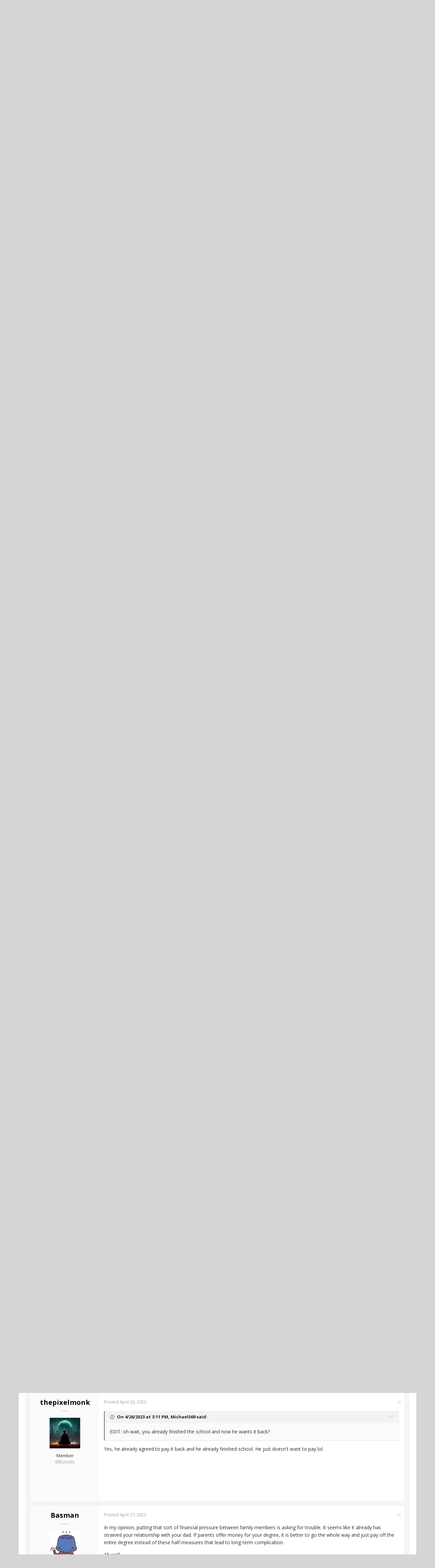

--- FILE ---
content_type: text/html;charset=UTF-8
request_url: https://www.actualized.org/forum/topic/92001-my-dad-is-making-me-pay-off-his-57000-loan/
body_size: 14628
content:
<!DOCTYPE html>
<html lang="en-US" dir="ltr">
	<head>
		<title>My dad is &quot;making&quot; me pay off his $57,000 loan - Life Purpose, Career, Entrepreneurship, Finance - Actualized.org Forum</title>
		<!--[if lt IE 9]>
			<link rel="stylesheet" type="text/css" href="https://www.actualized.org/forum/uploads/css_built_2/5e61784858ad3c11f00b5706d12afe52_ie8.css.e5d8c665b8977e172c81e703e58ac22c.css">
		    <script src="//www.actualized.org/forum/applications/core/interface/html5shiv/html5shiv.js"></script>
		<![endif]-->
		
<meta charset="utf-8">

	<meta name="viewport" content="width=device-width, initial-scale=1">


	<meta property="og:image" content="https://www.actualized.org/forum/uploads/monthly_2020_01/Actualized_Logo_04.png.95944811af565d8d9efea1102eedd125.png">


	
		
			
				<meta name="description" content="

	So basically, my dad said he would take out loans for my bachelor&#039;s degree ONLY IF promised to pay them off.



	 



	I feel like I&#039;m probably going to p...">
			
		
	

	
		
			
				<meta property="og:title" content="My dad is &quot;making&quot; me pay off his $57,000 loan">
			
		
	

	
		
			
				<meta property="og:type" content="object">
			
		
	

	
		
			
				<meta property="og:url" content="https://www.actualized.org/forum/topic/92001-my-dad-is-making-me-pay-off-his-57000-loan/">
			
		
	

	
		
			
				<meta property="og:description" content="

	So basically, my dad said he would take out loans for my bachelor&#039;s degree ONLY IF promised to pay them off.



	 



	I feel like I&#039;m probably going to p...">
			
		
	

	
		
			
				<meta property="og:updated_time" content="2023-04-28T02:16:14Z">
			
		
	

	
		
			
				<meta property="og:site_name" content="Actualized.org Forum">
			
		
	

	
		
			
				<meta property="og:locale" content="en_US">
			
		
	

<meta name="theme-color" content="#000000">
<link rel="canonical" href="https://www.actualized.org/forum/topic/92001-my-dad-is-making-me-pay-off-his-57000-loan/" />


		

	<link rel='stylesheet' href='https://www.actualized.org/forum/uploads/css_built_2/341e4a57816af3ba440d891ca87450ff_framework.css.4c54d19bdd225b7367276f1d46c2a3e9.css?v=6dcee3118d' media='all'>

	<link rel='stylesheet' href='https://www.actualized.org/forum/uploads/css_built_2/05e81b71abe4f22d6eb8d1a929494829_responsive.css.17e3ab3499d760fbd44db4813911cd4a.css?v=6dcee3118d' media='all'>

	<link rel='stylesheet' href='https://www.actualized.org/forum/uploads/css_built_2/90eb5adf50a8c640f633d47fd7eb1778_core.css.81ac1399ab7d3f7e39f6503189c9b861.css?v=6dcee3118d' media='all'>

	<link rel='stylesheet' href='https://www.actualized.org/forum/uploads/css_built_2/5a0da001ccc2200dc5625c3f3934497d_core_responsive.css.5c047b6033c48a343c1f211b692877f9.css?v=6dcee3118d' media='all'>

	<link rel='stylesheet' href='https://www.actualized.org/forum/uploads/css_built_2/62e269ced0fdab7e30e026f1d30ae516_forums.css.dd1d22f3b0bc8e1f14ccd58db9f6dbd8.css?v=6dcee3118d' media='all'>

	<link rel='stylesheet' href='https://www.actualized.org/forum/uploads/css_built_2/76e62c573090645fb99a15a363d8620e_forums_responsive.css.0081e3d0cd47412d270d5cded6c93a1d.css?v=6dcee3118d' media='all'>




<link rel='stylesheet' href='https://www.actualized.org/forum/uploads/css_built_2/258adbb6e4f3e83cd3b355f84e3fa002_custom.css.9a08a309dadd46aa457bb1a4664b3e89.css?v=6dcee3118d' media='all'>



		

	<script type='text/javascript'>
		var ipsDebug = false;		
	
		var CKEDITOR_BASEPATH = '//www.actualized.org/forum/applications/core/interface/ckeditor/ckeditor/';
	
		var ipsSettings = {
			
			
			
			
			cookie_prefix: "ips4_",
			
			
			cookie_ssl: true,
			
			imgURL: "",
			baseURL: "//www.actualized.org/forum/",
			jsURL: "//www.actualized.org/forum/applications/core/interface/js/js.php",
			csrfKey: "0b526aa93006aa51c9ee0ae8368c3d8e",
			antiCache: "6dcee3118d",
			disableNotificationSounds: false,
			useCompiledFiles: true,
			links_external: 1,
			memberID: 0
		};
	</script>



<script type='text/javascript' src='https://www.actualized.org/forum/uploads/javascript_global/root_library.js.e53cac392faaff6dc2c4beb4d4f4aefd.js?v=6dcee3118d' data-ips></script>


<script type='text/javascript' src='https://www.actualized.org/forum/uploads/javascript_global/root_js_lang_1.js.d446a53296d0571dc1c0eeb5097495e3.js?v=6dcee3118d' data-ips></script>


<script type='text/javascript' src='https://www.actualized.org/forum/uploads/javascript_global/root_framework.js.3c74f0dacd5478a9fbb0f14713df0434.js?v=6dcee3118d' data-ips></script>


<script type='text/javascript' src='https://www.actualized.org/forum/uploads/javascript_core/global_global_core.js.7d7c355e8e003186035a8e7bc67276e2.js?v=6dcee3118d' data-ips></script>


<script type='text/javascript' src='https://www.actualized.org/forum/uploads/javascript_core/plugins_plugins.js.203408a6ade0d700d4c6e5c60e90297f.js?v=6dcee3118d' data-ips></script>


<script type='text/javascript' src='https://www.actualized.org/forum/uploads/javascript_global/root_front.js.094b81564763fd1f4e8da1f94970c1ed.js?v=6dcee3118d' data-ips></script>


<script type='text/javascript' src='https://www.actualized.org/forum/uploads/javascript_forums/front_front_topic.js.97ecf19bb1e2e94056b89ba820c7eacf.js?v=6dcee3118d' data-ips></script>


<script type='text/javascript' src='https://www.actualized.org/forum/uploads/javascript_core/front_front_core.js.86aaab175fba8b1d78c64950a7f9e4be.js?v=6dcee3118d' data-ips></script>


<script type='text/javascript' src='https://www.actualized.org/forum/uploads/javascript_global/root_map.js.9311756ac09fe8b63fabbf0e6912d8b9.js?v=6dcee3118d' data-ips></script>



	<script type='text/javascript'>
		
			ips.setSetting( 'date_format', jQuery.parseJSON('"mm\/dd\/yy"') );
		
			ips.setSetting( 'date_first_day', jQuery.parseJSON('0') );
		
			ips.setSetting( 'remote_image_proxy', jQuery.parseJSON('0') );
		
		
	</script>


		

	<link rel='shortcut icon' href='https://www.actualized.org/forum/uploads/monthly_2020_01/favicon_05.ico.c9e00e223bfd66ebaf3e648a2ceecbf4.ico'>

	</head>
	<body class="ipsApp ipsApp_front ipsJS_none ipsClearfix" data-controller="core.front.core.app"  data-message=""  data-pageapp="forums" data-pagelocation="front" data-pagemodule="forums" data-pagecontroller="topic" itemscope itemtype="http://schema.org/WebSite">
		<meta itemprop="url" content="https://www.actualized.org/forum/">
		<a href="#elContent" class="ipsHide" title="Go to main content on this page" accesskey="m">Jump to content</a>
		
		<div id="ipsLayout_header" class="ipsClearfix">
			

			


			
<ul id='elMobileNav' class='ipsList_inline ipsResponsive_hideDesktop ipsResponsive_block' data-controller='core.front.core.mobileNav' data-default="all">
	
		
			
			
				
				
			
				
					<li id='elMobileBreadcrumb'>
						<a href='https://www.actualized.org/forum/forum/9-life-purpose-career-entrepreneurship-finance/'>
							<span>Life Purpose, Career, Entrepreneurship, Finance</span>
						</a>
					</li>
				
				
			
				
				
			
		
	
	
	
	<li >
		<a data-action="defaultStream" class='ipsType_light'  href='https://www.actualized.org/forum/discover/'><i class='icon-newspaper'></i></a>
	</li>

	
		<li class='ipsJS_show'>
			<a href='https://www.actualized.org/forum/search/' data-action="mobileSearch"><i class='fa fa-search'></i></a>
		</li>
	
	<li data-ipsDrawer data-ipsDrawer-drawerElem='#elMobileDrawer'>
		<a href='#'>
			
			
				
			
			
			
			<i class='fa fa-navicon'></i>
		</a>
	</li>
</ul>
			<header>
				<div class="ipsLayout_container">
					


<a href='https://www.actualized.org/forum/' id='elLogo' accesskey='1'><img src="https://www.actualized.org/forum/uploads/monthly_2020_01/Actualized_Forum_Logo_12.png.119931085798c6221b3fdfe89f978f3f.png" alt='Actualized.org Forum'></a>

					

	<ul id="elUserNav" class="ipsList_inline cSignedOut ipsClearfix ipsResponsive_hidePhone ipsResponsive_block">
		<li id="elSignInLink">
			<a href="https://www.actualized.org/forum/login/" data-ipsmenu-closeonclick="false" data-ipsmenu id="elUserSignIn">
				Sign In  <i class="fa fa-caret-down"></i>
			</a>
			
<div id='elUserSignIn_menu' class='ipsMenu ipsMenu_auto ipsHide'>
	<div data-role="loginForm">
		
		
			
				
<form accept-charset='utf-8' class="ipsPad ipsForm ipsForm_vertical" method='post' action='https://www.actualized.org/forum/login/' data-ipsValidation novalidate>
	<input type="hidden" name="login__standard_submitted" value="1">
	
		<input type="hidden" name="csrfKey" value="0b526aa93006aa51c9ee0ae8368c3d8e">
	
	<h4 class="ipsType_sectionHead">Sign In</h4>
	<br><br>
	<ul class='ipsList_reset'>
		
			
				
					<li class="ipsFieldRow ipsFieldRow_noLabel ipsFieldRow_fullWidth">
						<input type="text" required placeholder="Display Name or Email Address" name='auth' id='auth'>
					</li>
				
			
				
					<li class="ipsFieldRow ipsFieldRow_noLabel ipsFieldRow_fullWidth">
						<input type="password" required placeholder="Password" name='password' id='password'>
					</li>
				
			
				
					
<li class='ipsFieldRow ipsFieldRow_checkbox ipsClearfix ' id="9c7ffa65f11c317804907d1e35f70d9d">
	
		
		
<input type="hidden" name="remember_me" value="0">
<span class='ipsCustomInput'>
	<input
		type='checkbox'
		role='checkbox'
		name='remember_me_checkbox'
		value='1'
		id="check_9c7ffa65f11c317804907d1e35f70d9d"
		data-toggle-id="9c7ffa65f11c317804907d1e35f70d9d"
		checked aria-checked='true'
		
		
		
		
		
		
	>
	
	<span></span>
</span>


		
		<div class='ipsFieldRow_content'>
			<label class='ipsFieldRow_label' for='check_9c7ffa65f11c317804907d1e35f70d9d'>Remember me </label>
			


<span class='ipsFieldRow_desc'>
	Not recommended on shared computers
</span>
			
			
		</div>
	
</li>
				
			
		
		<li class="ipsFieldRow ipsFieldRow_fullWidth">
			<br>
			<button type="submit" class="ipsButton ipsButton_primary ipsButton_small" id="elSignIn_submit">Sign In</button>
			<br>
			<p class="ipsType_right ipsType_small">
				<a href='https://www.actualized.org/forum/lostpassword/' data-ipsDialog data-ipsDialog-title='Forgot your password?'>Forgot your password?</a>
			</p>
		</li>
	</ul>
</form>
			
		
		
	</div>
</div>
		</li>
		
			<li>
				<a href="https://www.actualized.org/forum/register/" id="elRegisterButton" class="ipsButton ipsButton_normal ipsButton_primary">
					Sign Up
				</a>
			</li>
		
	</ul>

				</div>
			</header>
			

	<nav class='ipsLayout_container' data-controller='core.front.core.navBar'>
		<div class='ipsNavBar_primary ipsNavBar_noSubBars ipsClearfix'>
			
				<div id='elSearch' class='ipsPos_right' data-controller='core.front.core.quickSearch' itemprop="potentialAction" itemscope itemtype="http://schema.org/SearchAction" data-default="all">
					<form accept-charset='utf-8' action='https://www.actualized.org/forum/search/' method='post'>
						<meta itemprop="target" content="https://www.actualized.org/forum/search/?q={q}">
						<input type="hidden" name="type" value="all" data-role="searchFilter">
						<a href='#' id='elSearchFilter' data-ipsMenu data-ipsMenu-selectable='radio' data-ipsMenu-appendTo='#elSearch' class="ipsHide">
							<span data-role='searchingIn'>
								All Content
							</span>
							<i class='fa fa-caret-down'></i>
						</a>
						<ul id='elSearchFilter_menu' class='ipsMenu ipsMenu_selectable ipsMenu_narrow ipsHide'>
							<li class='ipsMenu_item ipsMenu_itemChecked' data-ipsMenuValue='all'>
								<a href='https://www.actualized.org/forum/index.php?app=core&amp;module=search&amp;controller=search&amp;csrfKey=0b526aa93006aa51c9ee0ae8368c3d8e' title='All Content'>All Content</a>
							</li>
							<li class='ipsMenu_sep'><hr></li>
							
								
									<li class='ipsMenu_item' data-ipsMenuValue='{&quot;type&quot;:&quot;forums_topic&quot;,&quot;item&quot;:92001}' data-options='{&quot;type&quot;:&quot;forums_topic&quot;,&quot;item&quot;:92001}'>
										<a href='#'>This Topic</a>
									</li>
								
									<li class='ipsMenu_item' data-ipsMenuValue='{&quot;type&quot;:&quot;forums_topic&quot;,&quot;nodes&quot;:9}' data-options='{&quot;type&quot;:&quot;forums_topic&quot;,&quot;nodes&quot;:9}'>
										<a href='#'>This Forum</a>
									</li>
								
								<li class='ipsMenu_sep'><hr></li>
							
							<li data-role='globalSearchMenuOptions'></li>
							<li class='ipsMenu_item ipsMenu_itemNonSelect'>
								<a href='https://www.actualized.org/forum/search/' accesskey='4'><i class='fa fa-cog'></i> Advanced Search</a>
							</li>
						</ul>
						<input type='search' id='elSearchField' placeholder='Search...' name='q' itemprop="query-input">
						<button type='submit'><i class='fa fa-search'></i></button>
					</form>
				</div>
			
			<ul data-role="primaryNavBar" class='ipsResponsive_showDesktop ipsResponsive_block'>
				

	
		
		
			
		
		<li class='ipsNavBar_active' data-active id='elNavSecondary_14' data-role="navBarItem" data-navApp="forums" data-navExt="Forums">
			
			
				<a href="https://www.actualized.org/forum"  data-navItem-id="14" data-navDefault>
					Forums
				</a>
			
			
		</li>
	

	
		
		
		<li  id='elNavSecondary_15' data-role="navBarItem" data-navApp="core" data-navExt="Guidelines">
			
			
				<a href="https://www.actualized.org/forum/guidelines/"  data-navItem-id="15" >
					Guidelines
				</a>
			
			
		</li>
	

	

	

	
		
		
		<li  id='elNavSecondary_28' data-role="navBarItem" data-navApp="core" data-navExt="CustomItem">
			
			
				<a href="http://www.actualized.org/articles/" target='_blank' data-navItem-id="28" >
					All Videos
				</a>
			
			
		</li>
	

	
		
		
		<li  id='elNavSecondary_31' data-role="navBarItem" data-navApp="core" data-navExt="CustomItem">
			
			
				<a href="https://www.actualized.org/insights" target='_blank' data-navItem-id="31" >
					Blog
				</a>
			
			
		</li>
	

	
		
		
		<li  id='elNavSecondary_29' data-role="navBarItem" data-navApp="core" data-navExt="CustomItem">
			
			
				<a href="http://www.actualized.org/store" target='_blank' data-navItem-id="29" >
					Store
				</a>
			
			
		</li>
	

				<li class='ipsHide' id='elNavigationMore' data-role='navMore'>
					<a href='#' data-ipsMenu data-ipsMenu-appendTo='#elNavigationMore' id='elNavigationMore_dropdown'>More</a>
					<ul class='ipsNavBar_secondary ipsHide' data-role='secondaryNavBar'>
						<li class='ipsHide' id='elNavigationMore_more' data-role='navMore'>
							<a href='#' data-ipsMenu data-ipsMenu-appendTo='#elNavigationMore_more' id='elNavigationMore_more_dropdown'>More <i class='fa fa-caret-down'></i></a>
							<ul class='ipsHide ipsMenu ipsMenu_auto' id='elNavigationMore_more_dropdown_menu' data-role='moreDropdown'></ul>
						</li>
					</ul>
				</li>
			</ul>
		</div>
	</nav>

		</div>
		<main role="main" id="ipsLayout_body" class="ipsLayout_container">
			<div id="ipsLayout_contentArea">
				<div id="ipsLayout_contentWrapper">
					
<nav class='ipsBreadcrumb ipsBreadcrumb_top ipsFaded_withHover'>
	

	<ul class='ipsList_inline ipsPos_right'>
		
		<li >
			<a data-action="defaultStream" class='ipsType_light '  href='https://www.actualized.org/forum/discover/'><i class='icon-newspaper'></i> <span>All Activity</span></a>
		</li>
		
	</ul>

	<ul itemscope itemtype="http://schema.org/BreadcrumbList">
		<li  itemprop="itemListElement" itemscope itemtype="http://schema.org/ListItem">
			<a title="Home" href='https://www.actualized.org/forum/' itemprop="item">
				<span itemprop="name"><i class='fa fa-home'></i> Home <i class='fa fa-angle-right'></i></span>
			</a>
		</li>
		
		
			<li  itemprop="itemListElement" itemscope itemtype="http://schema.org/ListItem">
				
					<a href='https://www.actualized.org/forum/forum/1-main-discussions/' itemprop="item">
						<span itemprop="name">Main Discussions <i class='fa fa-angle-right'></i></span>
					</a>
				
			</li>
			
		
			<li  itemprop="itemListElement" itemscope itemtype="http://schema.org/ListItem">
				
					<a href='https://www.actualized.org/forum/forum/9-life-purpose-career-entrepreneurship-finance/' itemprop="item">
						<span itemprop="name">Life Purpose, Career, Entrepreneurship, Finance <i class='fa fa-angle-right'></i></span>
					</a>
				
			</li>
			
		
			<li  itemprop="itemListElement" itemscope itemtype="http://schema.org/ListItem">
				
					My dad is &quot;making&quot; me pay off his $57,000 loan
				
			</li>
			
		
	</ul>
</nav>
					
					<div id="ipsLayout_mainArea">
						<a id="elContent"></a>
						
						
						

	<div class='cWidgetContainer '  data-role='widgetReceiver' data-orientation='horizontal' data-widgetArea='header'>
		<ul class='ipsList_reset'>
			
				
					
					<li class='ipsWidget ipsWidget_horizontal ipsBox ipsWidgetHide ipsHide' data-blockID='app_core_announcements_announcements' data-blockConfig="true" data-blockTitle="Announcements" data-controller='core.front.widgets.block'></li>
				
			
		</ul>
	</div>

						






<div class="ipsPageHeader ipsClearfix">
	
		<div class="ipsPos_right ipsResponsive_noFloat ipsResponsive_hidePhone">
			

<div data-followApp='forums' data-followArea='topic' data-followID='92001' data-controller='core.front.core.followButton'>
	
		<span class='ipsType_light ipsType_blendLinks ipsResponsive_hidePhone ipsResponsive_inline'><i class='fa fa-info-circle'></i> <a href='https://www.actualized.org/forum/login/' title='Go to the sign in page'>Sign in to follow this</a>&nbsp;&nbsp;</span>
	
	

	<div class="ipsFollow ipsPos_middle ipsButton ipsButton_light ipsButton_verySmall " data-role="followButton">
		
			<a href='https://www.actualized.org/forum/index.php?app=core&amp;module=system&amp;section=notifications&amp;do=followers&amp;follow_app=forums&amp;follow_area=topic&amp;follow_id=92001' title='See who follows this' class='ipsType_blendLinks ipsType_noUnderline' data-ipsTooltip data-ipsDialog data-ipsDialog-size='narrow' data-ipsDialog-title='Who follows this'>
		
				<span>Followers</span>
				<span class='ipsCommentCount'>3</span>
		
			</a>
		
	</div>

</div>
		</div>
	
	<div class="ipsPhotoPanel ipsPhotoPanel_small ipsPhotoPanel_notPhone ipsClearfix">
		


	<a href="https://www.actualized.org/forum/profile/10008-armando-gutierrez/" data-ipsHover data-ipsHover-target="https://www.actualized.org/forum/profile/10008-armando-gutierrez/?do=hovercard" class="ipsUserPhoto ipsUserPhoto_small" title="Go to Armando Gutierrez's profile">
		<img src='https://secure.gravatar.com/avatar/f7709467d3e931caab09fcf7325f1bdf?d=https://www.actualized.org/forum/uploads/set_resources_2/84c1e40ea0e759e3f1505eb1788ddf3c_default_photo.png' alt='Armando Gutierrez' itemprop="image">
	</a>

		<div>
			<h1 class="ipsType_pageTitle ipsContained_container">
				

				
				<div class="ipsType_break ipsContained">
					
						My dad is &quot;making&quot; me pay off his $57,000 loan
					
				</div>
			</h1>
			
			<p class="ipsType_reset ipsType_blendLinks ">
				<span class="ipsType_normal">Started by 
<a href='https://www.actualized.org/forum/profile/10008-armando-gutierrez/' title="Go to Armando Gutierrez's profile">Armando Gutierrez</a></span>, <span class="ipsType_light ipsType_noBreak"><time datetime='2023-04-24T18:22:11Z' title='04/24/2023 06:22  PM' data-short='2 y'>April 24, 2023</time></span><br>
			</p>
			
		</div>
	</div>
</div>





<div class="ipsClearfix">
	
	
	<ul class="ipsToolList ipsToolList_horizontal ipsClearfix ipsSpacer_both ipsResponsive_hidePhone">
		
		
		
	</ul>
</div>

<div data-controller="core.front.core.commentFeed,forums.front.topic.view, core.front.core.ignoredComments" data-autopoll data-baseurl="https://www.actualized.org/forum/topic/92001-my-dad-is-making-me-pay-off-his-57000-loan/" data-lastpage data-feedid="topic-92001" class="cTopic ipsClear ipsSpacer_top">
	
		<h2 class="ipsType_sectionTitle ipsType_reset ipsType_medium" data-role="comment_count" data-commentcountstring="js_num_topic_posts">12 posts in this topic</h2>
		
	

	<div data-role="commentFeed" data-controller="core.front.core.moderation" class="ipsAreaBackground_light ipsPad">
		<form action="https://www.actualized.org/forum/topic/92001-my-dad-is-making-me-pay-off-his-57000-loan/?csrfKey=0b526aa93006aa51c9ee0ae8368c3d8e&amp;do=multimodComment" method="post" data-ipspageaction data-role="moderationTools">
			
			
				
					
					
					




<a id="comment-1303271"></a>
<article itemscope itemtype="http://schema.org/Comment"  id="elComment_1303271" class="cPost ipsBox  ipsComment  ipsComment_parent ipsClearfix ipsClear ipsColumns ipsColumns_noSpacing ipsColumns_collapsePhone  ">
	
	<aside class="ipsComment_author cAuthorPane ipsColumn ipsColumn_medium">
		
<h3 class="ipsType_sectionHead cAuthorPane_author ipsType_blendLinks ipsType_break" itemprop="creator" itemscope itemtype="http://schema.org/Person"><strong itemprop="name">
<a href='https://www.actualized.org/forum/profile/10008-armando-gutierrez/' title="Go to Armando Gutierrez's profile">Armando Gutierrez</a></strong> <span class="ipsResponsive_showPhone ipsResponsive_inline">  
</span>
</h3>
		<ul class="cAuthorPane_info ipsList_reset">
          
              <li><span style="background: #6d707d; margin-bottom: 10px;" class="ipsBadge ipsBadge_normal ipsBadge_positive"><i class="fa fa-star"></i> Topic Starter</span></li>
          

			
				<li class="ipsResponsive_hidePhone ipsType_break">Newbie</li>
			
			

			<li class="cAuthorPane_photo">
				


	<a href="https://www.actualized.org/forum/profile/10008-armando-gutierrez/" data-ipsHover data-ipsHover-target="https://www.actualized.org/forum/profile/10008-armando-gutierrez/?do=hovercard" class="ipsUserPhoto ipsUserPhoto_large" title="Go to Armando Gutierrez's profile">
		<img src='https://secure.gravatar.com/avatar/f7709467d3e931caab09fcf7325f1bdf?d=https://www.actualized.org/forum/uploads/set_resources_2/84c1e40ea0e759e3f1505eb1788ddf3c_default_photo.png' alt='Armando Gutierrez' itemprop="image">
	</a>

			</li>
			<li>Member</li>
			
			
				<li class="ipsResponsive_hidePhone">
</li>
				<li class="ipsType_light">10 posts</li>

				
				

			
		</ul>
	</aside>
	<div class="ipsColumn ipsColumn_fluid">
		

<div id="comment-1303271_wrap" data-controller="core.front.core.comment" data-commentapp="forums" data-commenttype="forums" data-commentid="1303271" data-quotedata="{&quot;userid&quot;:10008,&quot;username&quot;:&quot;Armando Gutierrez&quot;,&quot;timestamp&quot;:1682360531,&quot;contentapp&quot;:&quot;forums&quot;,&quot;contenttype&quot;:&quot;forums&quot;,&quot;contentid&quot;:92001,&quot;contentclass&quot;:&quot;forums_Topic&quot;,&quot;contentcommentid&quot;:1303271}" class="ipsComment_content ipsType_medium  ipsFaded_withHover">
	

	<div class="ipsComment_meta ipsType_light">
		<p class="ipsPos_right ipsType_reset ipsType_blendLinks ipsFaded ipsFaded_more">
			
			
				<a href="https://www.actualized.org/forum/topic/92001-my-dad-is-making-me-pay-off-his-57000-loan/" data-ipstooltip title="Share this post" data-ipsmenu data-ipsmenu-closeonclick="false" id="elSharePost_1303271" data-role="shareComment"><i class="fa fa-share-alt"></i></a>
			
			
		</p>

		<p class="ipsType_reset">
			<a href="https://www.actualized.org/forum/topic/92001-my-dad-is-making-me-pay-off-his-57000-loan/?do=findComment&amp;comment=1303271" class="ipsType_blendLinks">Posted <time datetime='2023-04-24T18:22:11Z' title='04/24/2023 06:22  PM' data-short='2 y'>April 24, 2023</time></a>
			
				(edited)
			
			
			
		</p>
	</div>

	


	<div class="cPost_contentWrap ipsPad">		
		<div data-role="commentContent" itemprop="text" class="ipsType_normal ipsType_richText ipsContained" data-controller="core.front.core.lightboxedImages">
			
<p>
	So basically, my dad said he would take out loans for my bachelor's degree ONLY IF promised to pay them off.
</p>

<p>
	 
</p>

<p>
	I feel like I'm probably going to pay them off for him like I promised... But I wanted to get your guys' opinion.
</p>

<p>
	 
</p>

<p>
	Part of me says
</p>

<p>
	"I promised him that I would pay it, so that's what I'm going to do.... even if they are not legally in my name"
</p>

<p>
	 
</p>

<p>
	Another part of me says
</p>

<p>
	"What kind of parent indoctrinates their child that you have to get a college degree or else you're a loser...and then when it comes time to go to college, neglect to provide any financial advice or guidance"
</p>

<p>
	 
</p>

<p>
	The loans under his name amount to $57k with around 7% interest...On top of that, I have about $20k in my name
</p>

<p>
	 
</p>

<p>
	I know I'm just bitter and obviously slightly regret my decision. But ya.
</p>

<p>
	Btw, I only slightly regret my decision because I found my wife in college, and in many ways I feel like she saved my life.
</p>

<p>
	 
</p>

<p>
	What do you think?
</p>

<p>
	 
</p>


			
				

<span class='ipsType_reset ipsType_medium ipsType_light' data-excludequote>
	<strong>Edited <time datetime='2023-04-24T18:22:50Z' title='04/24/2023 06:22  PM' data-short='2 y'>April 24, 2023</time> by Armando Gutierrez</strong>
	
	
</span>
			
		</div>

		
			
		

		<ul class="ipsComment_controls ipsClearfix" data-role="commentControls">
			
				
				
				
			
			<li class="ipsHide" data-role="commentLoading">
				<span class="ipsLoading ipsLoading_tiny ipsLoading_noAnim"></span>
			</li>
			</ul>
		
	</div>

	<div class="ipsMenu ipsMenu_wide ipsHide cPostShareMenu" id="elSharePost_1303271_menu">
		<div class="ipsPad">
			<h4 class="ipsType_sectionHead">Share this post</h4>
			<hr class="ipsHr">
			<h5 class="ipsType_normal ipsType_reset">Link to post</h5>
			
			<input type="text" value="https://www.actualized.org/forum/topic/92001-my-dad-is-making-me-pay-off-his-57000-loan/" class="ipsField_fullWidth">
			

			
				<h5 class="ipsType_normal ipsType_reset ipsSpacer_top">Share on other sites</h5>
				

	<ul class="ipsList_inline ipsList_noSpacing ipsClearfix" data-controller="core.front.core.sharelink">
		
			<li>
<a href="https://www.facebook.com/sharer/sharer.php?u=https%3A%2F%2Fwww.actualized.org%2Fforum%2Ftopic%2F92001-my-dad-is-making-me-pay-off-his-57000-loan%2F%3Fdo%3DfindComment%26comment%3D1303271" class="cShareLink cShareLink_facebook" target="_blank" data-role="shareLink" title='Share on Facebook' data-ipsTooltip rel='noopener noreferrer'>
	<i class="fa fa-facebook"></i>
</a></li>
		
			<li>
<a href="http://twitter.com/share?text=My%20dad%20is%20%22making%22%20me%20pay%20off%20his%20%2457%2C000%20loan&amp;url=https%3A%2F%2Fwww.actualized.org%2Fforum%2Ftopic%2F92001-my-dad-is-making-me-pay-off-his-57000-loan%2F%3Fdo%3DfindComment%26comment%3D1303271" class="cShareLink cShareLink_twitter" target="_blank" data-role="shareLink" title='Share on Twitter' data-ipsTooltip rel='noopener noreferrer'>
	<i class="fa fa-twitter"></i>
</a></li>
		
			<li>
<a href="http://www.reddit.com/submit?url=https%3A%2F%2Fwww.actualized.org%2Fforum%2Ftopic%2F92001-my-dad-is-making-me-pay-off-his-57000-loan%2F%3Fdo%3DfindComment%26comment%3D1303271&amp;title=My+dad+is+%5C%22making%5C%22+me+pay+off+his+%2457%2C000+loan" class="cShareLink cShareLink_reddit" target="_blank" title='Share on Reddit' data-ipsTooltip rel='noopener noreferrer'>
	<i class="fa fa-reddit"></i>
</a></li>
		
	</ul>

			
		</div>
	</div>
</div>

	</div>
</article>

					
				
					
					
					




<a id="comment-1303278"></a>
<article itemscope itemtype="http://schema.org/Comment"  id="elComment_1303278" class="cPost ipsBox  ipsComment  ipsComment_parent ipsClearfix ipsClear ipsColumns ipsColumns_noSpacing ipsColumns_collapsePhone  ">
	
	<aside class="ipsComment_author cAuthorPane ipsColumn ipsColumn_medium">
		
<h3 class="ipsType_sectionHead cAuthorPane_author ipsType_blendLinks ipsType_break" itemprop="creator" itemscope itemtype="http://schema.org/Person"><strong itemprop="name">
<a href='https://www.actualized.org/forum/profile/28403-thepixelmonk/' title="Go to thepixelmonk's profile">thepixelmonk</a></strong> <span class="ipsResponsive_showPhone ipsResponsive_inline">  
</span>
</h3>
		<ul class="cAuthorPane_info ipsList_reset">
          

			
				<li class="ipsResponsive_hidePhone ipsType_break">- - -</li>
			
			

			<li class="cAuthorPane_photo">
				


	<a href="https://www.actualized.org/forum/profile/28403-thepixelmonk/" data-ipsHover data-ipsHover-target="https://www.actualized.org/forum/profile/28403-thepixelmonk/?do=hovercard" class="ipsUserPhoto ipsUserPhoto_large" title="Go to thepixelmonk's profile">
		<img src='https://www.actualized.org/forum/uploads/monthly_2022_08/monk-min.thumb.png.d08501a7bced917c68aaf0efa29722d7.png' alt='thepixelmonk' itemprop="image">
	</a>

			</li>
			<li>Member</li>
			
			
				<li class="ipsResponsive_hidePhone">
</li>
				<li class="ipsType_light">680 posts</li>

				
				

			
		</ul>
	</aside>
	<div class="ipsColumn ipsColumn_fluid">
		

<div id="comment-1303278_wrap" data-controller="core.front.core.comment" data-commentapp="forums" data-commenttype="forums" data-commentid="1303278" data-quotedata="{&quot;userid&quot;:28403,&quot;username&quot;:&quot;thepixelmonk&quot;,&quot;timestamp&quot;:1682362023,&quot;contentapp&quot;:&quot;forums&quot;,&quot;contenttype&quot;:&quot;forums&quot;,&quot;contentid&quot;:92001,&quot;contentclass&quot;:&quot;forums_Topic&quot;,&quot;contentcommentid&quot;:1303278}" class="ipsComment_content ipsType_medium  ipsFaded_withHover">
	

	<div class="ipsComment_meta ipsType_light">
		<p class="ipsPos_right ipsType_reset ipsType_blendLinks ipsFaded ipsFaded_more">
			
			
				<a href="https://www.actualized.org/forum/topic/92001-my-dad-is-making-me-pay-off-his-57000-loan/?do=findComment&amp;comment=1303278" data-ipstooltip title="Share this post" data-ipsmenu data-ipsmenu-closeonclick="false" id="elSharePost_1303278" data-role="shareComment"><i class="fa fa-share-alt"></i></a>
			
			
		</p>

		<p class="ipsType_reset">
			<a href="https://www.actualized.org/forum/topic/92001-my-dad-is-making-me-pay-off-his-57000-loan/?do=findComment&amp;comment=1303278" class="ipsType_blendLinks">Posted <time datetime='2023-04-24T18:47:03Z' title='04/24/2023 06:47  PM' data-short='2 y'>April 24, 2023</time></a>
			
			
			
		</p>
	</div>

	


	<div class="cPost_contentWrap ipsPad">		
		<div data-role="commentContent" itemprop="text" class="ipsType_normal ipsType_richText ipsContained" data-controller="core.front.core.lightboxedImages">
			
<p>
	Before you agreed, you had the right to do whatever you wanted. Like you said, if your parent is trying to force some sort of indoctrination on you or whatever, you are completely free to refuse and move on to make your own choices. But you already promised to pay him back, and he already lost his 57k on the condition he would get it back. At this point it's your fault for not simply being forthright at the start.
</p>


			
		</div>

		
			
		

		<ul class="ipsComment_controls ipsClearfix" data-role="commentControls">
			
				
				
				
			
			<li class="ipsHide" data-role="commentLoading">
				<span class="ipsLoading ipsLoading_tiny ipsLoading_noAnim"></span>
			</li>
			</ul>
		
	</div>

	<div class="ipsMenu ipsMenu_wide ipsHide cPostShareMenu" id="elSharePost_1303278_menu">
		<div class="ipsPad">
			<h4 class="ipsType_sectionHead">Share this post</h4>
			<hr class="ipsHr">
			<h5 class="ipsType_normal ipsType_reset">Link to post</h5>
			
			<input type="text" value="https://www.actualized.org/forum/topic/92001-my-dad-is-making-me-pay-off-his-57000-loan/?do=findComment&amp;comment=1303278" class="ipsField_fullWidth">
			

			
				<h5 class="ipsType_normal ipsType_reset ipsSpacer_top">Share on other sites</h5>
				

	<ul class="ipsList_inline ipsList_noSpacing ipsClearfix" data-controller="core.front.core.sharelink">
		
			<li>
<a href="https://www.facebook.com/sharer/sharer.php?u=https%3A%2F%2Fwww.actualized.org%2Fforum%2Ftopic%2F92001-my-dad-is-making-me-pay-off-his-57000-loan%2F%3Fdo%3DfindComment%26comment%3D1303278" class="cShareLink cShareLink_facebook" target="_blank" data-role="shareLink" title='Share on Facebook' data-ipsTooltip rel='noopener noreferrer'>
	<i class="fa fa-facebook"></i>
</a></li>
		
			<li>
<a href="http://twitter.com/share?text=My%20dad%20is%20%22making%22%20me%20pay%20off%20his%20%2457%2C000%20loan&amp;url=https%3A%2F%2Fwww.actualized.org%2Fforum%2Ftopic%2F92001-my-dad-is-making-me-pay-off-his-57000-loan%2F%3Fdo%3DfindComment%26comment%3D1303278" class="cShareLink cShareLink_twitter" target="_blank" data-role="shareLink" title='Share on Twitter' data-ipsTooltip rel='noopener noreferrer'>
	<i class="fa fa-twitter"></i>
</a></li>
		
			<li>
<a href="http://www.reddit.com/submit?url=https%3A%2F%2Fwww.actualized.org%2Fforum%2Ftopic%2F92001-my-dad-is-making-me-pay-off-his-57000-loan%2F%3Fdo%3DfindComment%26comment%3D1303278&amp;title=My+dad+is+%5C%22making%5C%22+me+pay+off+his+%2457%2C000+loan" class="cShareLink cShareLink_reddit" target="_blank" title='Share on Reddit' data-ipsTooltip rel='noopener noreferrer'>
	<i class="fa fa-reddit"></i>
</a></li>
		
	</ul>

			
		</div>
	</div>
</div>

	</div>
</article>

					
				
					
					
					




<a id="comment-1303336"></a>
<article itemscope itemtype="http://schema.org/Comment"  id="elComment_1303336" class="cPost ipsBox  ipsComment  ipsComment_parent ipsClearfix ipsClear ipsColumns ipsColumns_noSpacing ipsColumns_collapsePhone  ">
	
	<aside class="ipsComment_author cAuthorPane ipsColumn ipsColumn_medium">
		
<h3 class="ipsType_sectionHead cAuthorPane_author ipsType_blendLinks ipsType_break" itemprop="creator" itemscope itemtype="http://schema.org/Person"><strong itemprop="name">
<a href='https://www.actualized.org/forum/profile/15075-integral/' title="Go to integral's profile"><span style='color: #66cc00'><strong>integral</strong></span></a></strong> <span class="ipsResponsive_showPhone ipsResponsive_inline">  
</span>
</h3>
		<ul class="cAuthorPane_info ipsList_reset">
          

			
				<li class="ipsResponsive_hidePhone ipsType_break">- - -</li>
			
			

			<li class="cAuthorPane_photo">
				


	<a href="https://www.actualized.org/forum/profile/15075-integral/" data-ipsHover data-ipsHover-target="https://www.actualized.org/forum/profile/15075-integral/?do=hovercard" class="ipsUserPhoto ipsUserPhoto_large" title="Go to integral's profile">
		<img src='https://www.actualized.org/forum/uploads/monthly_2022_05/6296191326f8e_unknown(15).thumb.png.6923c588efc2b0a901602fddf3954db2.png' alt='integral' itemprop="image">
	</a>

			</li>
			<li><span style='color: #66cc00'><strong>Moderator</strong></span></li>
			
			
				<li class="ipsResponsive_hidePhone">
</li>
				<li class="ipsType_light">6,812 posts</li>

				
				

			
		</ul>
	</aside>
	<div class="ipsColumn ipsColumn_fluid">
		

<div id="comment-1303336_wrap" data-controller="core.front.core.comment" data-commentapp="forums" data-commenttype="forums" data-commentid="1303336" data-quotedata="{&quot;userid&quot;:15075,&quot;username&quot;:&quot;integral&quot;,&quot;timestamp&quot;:1682370494,&quot;contentapp&quot;:&quot;forums&quot;,&quot;contenttype&quot;:&quot;forums&quot;,&quot;contentid&quot;:92001,&quot;contentclass&quot;:&quot;forums_Topic&quot;,&quot;contentcommentid&quot;:1303336}" class="ipsComment_content ipsType_medium  ipsFaded_withHover">
	

	<div class="ipsComment_meta ipsType_light">
		<p class="ipsPos_right ipsType_reset ipsType_blendLinks ipsFaded ipsFaded_more">
			
			
				<a href="https://www.actualized.org/forum/topic/92001-my-dad-is-making-me-pay-off-his-57000-loan/?do=findComment&amp;comment=1303336" data-ipstooltip title="Share this post" data-ipsmenu data-ipsmenu-closeonclick="false" id="elSharePost_1303336" data-role="shareComment"><i class="fa fa-share-alt"></i></a>
			
			
		</p>

		<p class="ipsType_reset">
			<a href="https://www.actualized.org/forum/topic/92001-my-dad-is-making-me-pay-off-his-57000-loan/?do=findComment&amp;comment=1303336" class="ipsType_blendLinks">Posted <time datetime='2023-04-24T21:08:14Z' title='04/24/2023 09:08  PM' data-short='2 y'>April 24, 2023</time></a>
			
				(edited)
			
			
			
		</p>
	</div>

	


	<div class="cPost_contentWrap ipsPad">		
		<div data-role="commentContent" itemprop="text" class="ipsType_normal ipsType_richText ipsContained" data-controller="core.front.core.lightboxedImages">
			
<p>
	With the student load dept crises i don't even consider an education in a for-profit school a realistic option, its better to do your degree online for free and no one will know the difference. What degree are you in? 
</p>


			
				

<span class='ipsType_reset ipsType_medium ipsType_light' data-excludequote>
	<strong>Edited <time datetime='2023-04-24T21:08:53Z' title='04/24/2023 09:08  PM' data-short='2 y'>April 24, 2023</time> by integral</strong>
	
	
</span>
			
		</div>

		
			
		

		<ul class="ipsComment_controls ipsClearfix" data-role="commentControls">
			
				
				
				
			
			<li class="ipsHide" data-role="commentLoading">
				<span class="ipsLoading ipsLoading_tiny ipsLoading_noAnim"></span>
			</li>
			</ul>
		
			
<div data-role="memberSignature" class="ipsResponsive_hidePhone">
	<hr class="ipsHr"> </hr> 
	<div class="ipsType_light ipsType_richText">
		
<p>
	<span style="font-size:12px;"><strong>How </strong>is this post just me acting out my ego in the usual ways? <strong>Is </strong>this post just me venting and justifying my selfishness? <strong>Are </strong>the things you are posting in alignment with principles of higher consciousness and higher stages of ego development? <strong>Are </strong>you acting in a mature or immature way? <strong>Are </strong>you being selfish or selfless in your communication? <strong>Are </strong>you acting like a monkey or like a God-like being?</span>
</p>

	</div>
</div>
		
	</div>

	<div class="ipsMenu ipsMenu_wide ipsHide cPostShareMenu" id="elSharePost_1303336_menu">
		<div class="ipsPad">
			<h4 class="ipsType_sectionHead">Share this post</h4>
			<hr class="ipsHr">
			<h5 class="ipsType_normal ipsType_reset">Link to post</h5>
			
			<input type="text" value="https://www.actualized.org/forum/topic/92001-my-dad-is-making-me-pay-off-his-57000-loan/?do=findComment&amp;comment=1303336" class="ipsField_fullWidth">
			

			
				<h5 class="ipsType_normal ipsType_reset ipsSpacer_top">Share on other sites</h5>
				

	<ul class="ipsList_inline ipsList_noSpacing ipsClearfix" data-controller="core.front.core.sharelink">
		
			<li>
<a href="https://www.facebook.com/sharer/sharer.php?u=https%3A%2F%2Fwww.actualized.org%2Fforum%2Ftopic%2F92001-my-dad-is-making-me-pay-off-his-57000-loan%2F%3Fdo%3DfindComment%26comment%3D1303336" class="cShareLink cShareLink_facebook" target="_blank" data-role="shareLink" title='Share on Facebook' data-ipsTooltip rel='noopener noreferrer'>
	<i class="fa fa-facebook"></i>
</a></li>
		
			<li>
<a href="http://twitter.com/share?text=My%20dad%20is%20%22making%22%20me%20pay%20off%20his%20%2457%2C000%20loan&amp;url=https%3A%2F%2Fwww.actualized.org%2Fforum%2Ftopic%2F92001-my-dad-is-making-me-pay-off-his-57000-loan%2F%3Fdo%3DfindComment%26comment%3D1303336" class="cShareLink cShareLink_twitter" target="_blank" data-role="shareLink" title='Share on Twitter' data-ipsTooltip rel='noopener noreferrer'>
	<i class="fa fa-twitter"></i>
</a></li>
		
			<li>
<a href="http://www.reddit.com/submit?url=https%3A%2F%2Fwww.actualized.org%2Fforum%2Ftopic%2F92001-my-dad-is-making-me-pay-off-his-57000-loan%2F%3Fdo%3DfindComment%26comment%3D1303336&amp;title=My+dad+is+%5C%22making%5C%22+me+pay+off+his+%2457%2C000+loan" class="cShareLink cShareLink_reddit" target="_blank" title='Share on Reddit' data-ipsTooltip rel='noopener noreferrer'>
	<i class="fa fa-reddit"></i>
</a></li>
		
	</ul>

			
		</div>
	</div>
</div>

	</div>
</article>

					
				
					
					
					




<a id="comment-1303626"></a>
<article itemscope itemtype="http://schema.org/Comment"  id="elComment_1303626" class="cPost ipsBox  ipsComment  ipsComment_parent ipsClearfix ipsClear ipsColumns ipsColumns_noSpacing ipsColumns_collapsePhone  ">
	
	<aside class="ipsComment_author cAuthorPane ipsColumn ipsColumn_medium">
		
<h3 class="ipsType_sectionHead cAuthorPane_author ipsType_blendLinks ipsType_break" itemprop="creator" itemscope itemtype="http://schema.org/Person"><strong itemprop="name">
<a href='https://www.actualized.org/forum/profile/10008-armando-gutierrez/' title="Go to Armando Gutierrez's profile">Armando Gutierrez</a></strong> <span class="ipsResponsive_showPhone ipsResponsive_inline">  
</span>
</h3>
		<ul class="cAuthorPane_info ipsList_reset">
          
              <li><span style="background: #6d707d; margin-bottom: 10px;" class="ipsBadge ipsBadge_normal ipsBadge_positive"><i class="fa fa-star"></i> Topic Starter</span></li>
          

			
				<li class="ipsResponsive_hidePhone ipsType_break">Newbie</li>
			
			

			<li class="cAuthorPane_photo">
				


	<a href="https://www.actualized.org/forum/profile/10008-armando-gutierrez/" data-ipsHover data-ipsHover-target="https://www.actualized.org/forum/profile/10008-armando-gutierrez/?do=hovercard" class="ipsUserPhoto ipsUserPhoto_large" title="Go to Armando Gutierrez's profile">
		<img src='https://secure.gravatar.com/avatar/f7709467d3e931caab09fcf7325f1bdf?d=https://www.actualized.org/forum/uploads/set_resources_2/84c1e40ea0e759e3f1505eb1788ddf3c_default_photo.png' alt='Armando Gutierrez' itemprop="image">
	</a>

			</li>
			<li>Member</li>
			
			
				<li class="ipsResponsive_hidePhone">
</li>
				<li class="ipsType_light">10 posts</li>

				
				

			
		</ul>
	</aside>
	<div class="ipsColumn ipsColumn_fluid">
		

<div id="comment-1303626_wrap" data-controller="core.front.core.comment" data-commentapp="forums" data-commenttype="forums" data-commentid="1303626" data-quotedata="{&quot;userid&quot;:10008,&quot;username&quot;:&quot;Armando Gutierrez&quot;,&quot;timestamp&quot;:1682439967,&quot;contentapp&quot;:&quot;forums&quot;,&quot;contenttype&quot;:&quot;forums&quot;,&quot;contentid&quot;:92001,&quot;contentclass&quot;:&quot;forums_Topic&quot;,&quot;contentcommentid&quot;:1303626}" class="ipsComment_content ipsType_medium  ipsFaded_withHover">
	

	<div class="ipsComment_meta ipsType_light">
		<p class="ipsPos_right ipsType_reset ipsType_blendLinks ipsFaded ipsFaded_more">
			
			
				<a href="https://www.actualized.org/forum/topic/92001-my-dad-is-making-me-pay-off-his-57000-loan/?do=findComment&amp;comment=1303626" data-ipstooltip title="Share this post" data-ipsmenu data-ipsmenu-closeonclick="false" id="elSharePost_1303626" data-role="shareComment"><i class="fa fa-share-alt"></i></a>
			
			
		</p>

		<p class="ipsType_reset">
			<a href="https://www.actualized.org/forum/topic/92001-my-dad-is-making-me-pay-off-his-57000-loan/?do=findComment&amp;comment=1303626" class="ipsType_blendLinks">Posted <time datetime='2023-04-25T16:26:07Z' title='04/25/2023 04:26  PM' data-short='2 y'>April 25, 2023</time></a>
			
			
			
		</p>
	</div>

	


	<div class="cPost_contentWrap ipsPad">		
		<div data-role="commentContent" itemprop="text" class="ipsType_normal ipsType_richText ipsContained" data-controller="core.front.core.lightboxedImages">
			
<p>
	<a contenteditable="false" data-ipshover="" data-ipshover-target="https://www.actualized.org/forum/profile/15075-integral/?do=hovercard" data-mentionid="15075" href="https://www.actualized.org/forum/profile/15075-integral/" rel="">@integral</a>  Sorry for the confusion, I graduated in 2020 from a public school
</p>


			
		</div>

		
			
		

		<ul class="ipsComment_controls ipsClearfix" data-role="commentControls">
			
				
				
				
			
			<li class="ipsHide" data-role="commentLoading">
				<span class="ipsLoading ipsLoading_tiny ipsLoading_noAnim"></span>
			</li>
			</ul>
		
	</div>

	<div class="ipsMenu ipsMenu_wide ipsHide cPostShareMenu" id="elSharePost_1303626_menu">
		<div class="ipsPad">
			<h4 class="ipsType_sectionHead">Share this post</h4>
			<hr class="ipsHr">
			<h5 class="ipsType_normal ipsType_reset">Link to post</h5>
			
			<input type="text" value="https://www.actualized.org/forum/topic/92001-my-dad-is-making-me-pay-off-his-57000-loan/?do=findComment&amp;comment=1303626" class="ipsField_fullWidth">
			

			
				<h5 class="ipsType_normal ipsType_reset ipsSpacer_top">Share on other sites</h5>
				

	<ul class="ipsList_inline ipsList_noSpacing ipsClearfix" data-controller="core.front.core.sharelink">
		
			<li>
<a href="https://www.facebook.com/sharer/sharer.php?u=https%3A%2F%2Fwww.actualized.org%2Fforum%2Ftopic%2F92001-my-dad-is-making-me-pay-off-his-57000-loan%2F%3Fdo%3DfindComment%26comment%3D1303626" class="cShareLink cShareLink_facebook" target="_blank" data-role="shareLink" title='Share on Facebook' data-ipsTooltip rel='noopener noreferrer'>
	<i class="fa fa-facebook"></i>
</a></li>
		
			<li>
<a href="http://twitter.com/share?text=My%20dad%20is%20%22making%22%20me%20pay%20off%20his%20%2457%2C000%20loan&amp;url=https%3A%2F%2Fwww.actualized.org%2Fforum%2Ftopic%2F92001-my-dad-is-making-me-pay-off-his-57000-loan%2F%3Fdo%3DfindComment%26comment%3D1303626" class="cShareLink cShareLink_twitter" target="_blank" data-role="shareLink" title='Share on Twitter' data-ipsTooltip rel='noopener noreferrer'>
	<i class="fa fa-twitter"></i>
</a></li>
		
			<li>
<a href="http://www.reddit.com/submit?url=https%3A%2F%2Fwww.actualized.org%2Fforum%2Ftopic%2F92001-my-dad-is-making-me-pay-off-his-57000-loan%2F%3Fdo%3DfindComment%26comment%3D1303626&amp;title=My+dad+is+%5C%22making%5C%22+me+pay+off+his+%2457%2C000+loan" class="cShareLink cShareLink_reddit" target="_blank" title='Share on Reddit' data-ipsTooltip rel='noopener noreferrer'>
	<i class="fa fa-reddit"></i>
</a></li>
		
	</ul>

			
		</div>
	</div>
</div>

	</div>
</article>

					
				
					
					
					




<a id="comment-1303631"></a>
<article itemscope itemtype="http://schema.org/Comment"  id="elComment_1303631" class="cPost ipsBox  ipsComment  ipsComment_parent ipsClearfix ipsClear ipsColumns ipsColumns_noSpacing ipsColumns_collapsePhone  ">
	
	<aside class="ipsComment_author cAuthorPane ipsColumn ipsColumn_medium">
		
<h3 class="ipsType_sectionHead cAuthorPane_author ipsType_blendLinks ipsType_break" itemprop="creator" itemscope itemtype="http://schema.org/Person"><strong itemprop="name">
<a href='https://www.actualized.org/forum/profile/10008-armando-gutierrez/' title="Go to Armando Gutierrez's profile">Armando Gutierrez</a></strong> <span class="ipsResponsive_showPhone ipsResponsive_inline">  
</span>
</h3>
		<ul class="cAuthorPane_info ipsList_reset">
          
              <li><span style="background: #6d707d; margin-bottom: 10px;" class="ipsBadge ipsBadge_normal ipsBadge_positive"><i class="fa fa-star"></i> Topic Starter</span></li>
          

			
				<li class="ipsResponsive_hidePhone ipsType_break">Newbie</li>
			
			

			<li class="cAuthorPane_photo">
				


	<a href="https://www.actualized.org/forum/profile/10008-armando-gutierrez/" data-ipsHover data-ipsHover-target="https://www.actualized.org/forum/profile/10008-armando-gutierrez/?do=hovercard" class="ipsUserPhoto ipsUserPhoto_large" title="Go to Armando Gutierrez's profile">
		<img src='https://secure.gravatar.com/avatar/f7709467d3e931caab09fcf7325f1bdf?d=https://www.actualized.org/forum/uploads/set_resources_2/84c1e40ea0e759e3f1505eb1788ddf3c_default_photo.png' alt='Armando Gutierrez' itemprop="image">
	</a>

			</li>
			<li>Member</li>
			
			
				<li class="ipsResponsive_hidePhone">
</li>
				<li class="ipsType_light">10 posts</li>

				
				

			
		</ul>
	</aside>
	<div class="ipsColumn ipsColumn_fluid">
		

<div id="comment-1303631_wrap" data-controller="core.front.core.comment" data-commentapp="forums" data-commenttype="forums" data-commentid="1303631" data-quotedata="{&quot;userid&quot;:10008,&quot;username&quot;:&quot;Armando Gutierrez&quot;,&quot;timestamp&quot;:1682440452,&quot;contentapp&quot;:&quot;forums&quot;,&quot;contenttype&quot;:&quot;forums&quot;,&quot;contentid&quot;:92001,&quot;contentclass&quot;:&quot;forums_Topic&quot;,&quot;contentcommentid&quot;:1303631}" class="ipsComment_content ipsType_medium  ipsFaded_withHover">
	

	<div class="ipsComment_meta ipsType_light">
		<p class="ipsPos_right ipsType_reset ipsType_blendLinks ipsFaded ipsFaded_more">
			
			
				<a href="https://www.actualized.org/forum/topic/92001-my-dad-is-making-me-pay-off-his-57000-loan/?do=findComment&amp;comment=1303631" data-ipstooltip title="Share this post" data-ipsmenu data-ipsmenu-closeonclick="false" id="elSharePost_1303631" data-role="shareComment"><i class="fa fa-share-alt"></i></a>
			
			
		</p>

		<p class="ipsType_reset">
			<a href="https://www.actualized.org/forum/topic/92001-my-dad-is-making-me-pay-off-his-57000-loan/?do=findComment&amp;comment=1303631" class="ipsType_blendLinks">Posted <time datetime='2023-04-25T16:34:12Z' title='04/25/2023 04:34  PM' data-short='2 y'>April 25, 2023</time></a>
			
			
			
		</p>
	</div>

	


	<div class="cPost_contentWrap ipsPad">		
		<div data-role="commentContent" itemprop="text" class="ipsType_normal ipsType_richText ipsContained" data-controller="core.front.core.lightboxedImages">
			
<p>
	<a contenteditable="false" data-ipshover="" data-ipshover-target="https://www.actualized.org/forum/profile/10008-armando-gutierrez/?do=hovercard" data-mentionid="10008" href="https://www.actualized.org/forum/profile/10008-armando-gutierrez/" rel="">@Armando Gutierrez</a>  The indoctrination about college started when I was probably around 7 or so. You make it sound like it's easy to 'refuse' indoctrination from your parents. I was taught that's just how the world is, and though "why would my parents lie to me?"...
</p>

<p>
	 
</p>

<p>
	And my dad did not "lose" $57k... it's a loan... which he signed. I am in no way legally responsible for the loan. Student loans are on pause for now until COVID.
</p>


			
		</div>

		
			
		

		<ul class="ipsComment_controls ipsClearfix" data-role="commentControls">
			
				
				
				
			
			<li class="ipsHide" data-role="commentLoading">
				<span class="ipsLoading ipsLoading_tiny ipsLoading_noAnim"></span>
			</li>
			</ul>
		
	</div>

	<div class="ipsMenu ipsMenu_wide ipsHide cPostShareMenu" id="elSharePost_1303631_menu">
		<div class="ipsPad">
			<h4 class="ipsType_sectionHead">Share this post</h4>
			<hr class="ipsHr">
			<h5 class="ipsType_normal ipsType_reset">Link to post</h5>
			
			<input type="text" value="https://www.actualized.org/forum/topic/92001-my-dad-is-making-me-pay-off-his-57000-loan/?do=findComment&amp;comment=1303631" class="ipsField_fullWidth">
			

			
				<h5 class="ipsType_normal ipsType_reset ipsSpacer_top">Share on other sites</h5>
				

	<ul class="ipsList_inline ipsList_noSpacing ipsClearfix" data-controller="core.front.core.sharelink">
		
			<li>
<a href="https://www.facebook.com/sharer/sharer.php?u=https%3A%2F%2Fwww.actualized.org%2Fforum%2Ftopic%2F92001-my-dad-is-making-me-pay-off-his-57000-loan%2F%3Fdo%3DfindComment%26comment%3D1303631" class="cShareLink cShareLink_facebook" target="_blank" data-role="shareLink" title='Share on Facebook' data-ipsTooltip rel='noopener noreferrer'>
	<i class="fa fa-facebook"></i>
</a></li>
		
			<li>
<a href="http://twitter.com/share?text=My%20dad%20is%20%22making%22%20me%20pay%20off%20his%20%2457%2C000%20loan&amp;url=https%3A%2F%2Fwww.actualized.org%2Fforum%2Ftopic%2F92001-my-dad-is-making-me-pay-off-his-57000-loan%2F%3Fdo%3DfindComment%26comment%3D1303631" class="cShareLink cShareLink_twitter" target="_blank" data-role="shareLink" title='Share on Twitter' data-ipsTooltip rel='noopener noreferrer'>
	<i class="fa fa-twitter"></i>
</a></li>
		
			<li>
<a href="http://www.reddit.com/submit?url=https%3A%2F%2Fwww.actualized.org%2Fforum%2Ftopic%2F92001-my-dad-is-making-me-pay-off-his-57000-loan%2F%3Fdo%3DfindComment%26comment%3D1303631&amp;title=My+dad+is+%5C%22making%5C%22+me+pay+off+his+%2457%2C000+loan" class="cShareLink cShareLink_reddit" target="_blank" title='Share on Reddit' data-ipsTooltip rel='noopener noreferrer'>
	<i class="fa fa-reddit"></i>
</a></li>
		
	</ul>

			
		</div>
	</div>
</div>

	</div>
</article>

					
				
					
					
					




<a id="comment-1303657"></a>
<article itemscope itemtype="http://schema.org/Comment"  id="elComment_1303657" class="cPost ipsBox  ipsComment  ipsComment_parent ipsClearfix ipsClear ipsColumns ipsColumns_noSpacing ipsColumns_collapsePhone  ">
	
	<aside class="ipsComment_author cAuthorPane ipsColumn ipsColumn_medium">
		
<h3 class="ipsType_sectionHead cAuthorPane_author ipsType_blendLinks ipsType_break" itemprop="creator" itemscope itemtype="http://schema.org/Person"><strong itemprop="name">
<a href='https://www.actualized.org/forum/profile/15075-integral/' title="Go to integral's profile"><span style='color: #66cc00'><strong>integral</strong></span></a></strong> <span class="ipsResponsive_showPhone ipsResponsive_inline">  
</span>
</h3>
		<ul class="cAuthorPane_info ipsList_reset">
          

			
				<li class="ipsResponsive_hidePhone ipsType_break">- - -</li>
			
			

			<li class="cAuthorPane_photo">
				


	<a href="https://www.actualized.org/forum/profile/15075-integral/" data-ipsHover data-ipsHover-target="https://www.actualized.org/forum/profile/15075-integral/?do=hovercard" class="ipsUserPhoto ipsUserPhoto_large" title="Go to integral's profile">
		<img src='https://www.actualized.org/forum/uploads/monthly_2022_05/6296191326f8e_unknown(15).thumb.png.6923c588efc2b0a901602fddf3954db2.png' alt='integral' itemprop="image">
	</a>

			</li>
			<li><span style='color: #66cc00'><strong>Moderator</strong></span></li>
			
			
				<li class="ipsResponsive_hidePhone">
</li>
				<li class="ipsType_light">6,812 posts</li>

				
				

			
		</ul>
	</aside>
	<div class="ipsColumn ipsColumn_fluid">
		

<div id="comment-1303657_wrap" data-controller="core.front.core.comment" data-commentapp="forums" data-commenttype="forums" data-commentid="1303657" data-quotedata="{&quot;userid&quot;:15075,&quot;username&quot;:&quot;integral&quot;,&quot;timestamp&quot;:1682445371,&quot;contentapp&quot;:&quot;forums&quot;,&quot;contenttype&quot;:&quot;forums&quot;,&quot;contentid&quot;:92001,&quot;contentclass&quot;:&quot;forums_Topic&quot;,&quot;contentcommentid&quot;:1303657}" class="ipsComment_content ipsType_medium  ipsFaded_withHover">
	

	<div class="ipsComment_meta ipsType_light">
		<p class="ipsPos_right ipsType_reset ipsType_blendLinks ipsFaded ipsFaded_more">
			
			
				<a href="https://www.actualized.org/forum/topic/92001-my-dad-is-making-me-pay-off-his-57000-loan/?do=findComment&amp;comment=1303657" data-ipstooltip title="Share this post" data-ipsmenu data-ipsmenu-closeonclick="false" id="elSharePost_1303657" data-role="shareComment"><i class="fa fa-share-alt"></i></a>
			
			
		</p>

		<p class="ipsType_reset">
			<a href="https://www.actualized.org/forum/topic/92001-my-dad-is-making-me-pay-off-his-57000-loan/?do=findComment&amp;comment=1303657" class="ipsType_blendLinks">Posted <time datetime='2023-04-25T17:56:11Z' title='04/25/2023 05:56  PM' data-short='2 y'>April 25, 2023</time></a>
			
				(edited)
			
			
			
		</p>
	</div>

	


	<div class="cPost_contentWrap ipsPad">		
		<div data-role="commentContent" itemprop="text" class="ipsType_normal ipsType_richText ipsContained" data-controller="core.front.core.lightboxedImages">
			
<blockquote class="ipsQuote" data-ipsquote="" data-ipsquote-contentapp="forums" data-ipsquote-contentclass="forums_Topic" data-ipsquote-contentcommentid="1303626" data-ipsquote-contentid="92001" data-ipsquote-contenttype="forums" data-ipsquote-timestamp="1682439967" data-ipsquote-userid="10008" data-ipsquote-username="Armando Gutierrez">
	<div class="ipsQuote_citation">
		1 hour ago, Armando Gutierrez said:
	</div>

	<div class="ipsQuote_contents">
		<p>
			<a contenteditable="false" data-ipshover="" data-ipshover-target="https://www.actualized.org/forum/profile/15075-integral/?do=hovercard" data-mentionid="15075" href="https://www.actualized.org/forum/profile/15075-integral/" rel="">@integral</a>  Sorry for the confusion, I graduated in 2020 from a public school
		</p>
	</div>
</blockquote>

<p>
	Ah ok all good, so whats the problem?
</p>

<p>
	What are your current expensive did you take out a mortgage to buy a house with your wife? 
</p>

<div class="ipsEmbeddedVideo ipsEmbeddedVideo_limited">
	<div>
		<iframe allowfullscreen="true" frameborder="0" height="113" src="https://www.youtube.com/embed/eDa1U9qJKxo?feature=oembed" title="Rich Dad Poor Dad by Robert Kiyosaki (Detailed Summary)" width="200"></iframe>
	</div>
</div>

<p>
	If your living expenses are low you can pay off your loan is less then a year if you salary is over 70k.
</p>

<p>
	Don't fall for the trap of raising your living expenses as you make more money. 
</p>

<p>
	Watch video and calculate your liability's, assets, expenses and income.
</p>

<p>
	---
</p>

<p>
	BTW 7% interest is EXTREMELY BAD. Pay that off ASAP. That's compound interest, So every year you pay 4k that then contributes to the next years interest so you'll be like 5k on the second year. 
</p>


			
				

<span class='ipsType_reset ipsType_medium ipsType_light' data-excludequote>
	<strong>Edited <time datetime='2023-04-25T18:15:30Z' title='04/25/2023 06:15  PM' data-short='2 y'>April 25, 2023</time> by integral</strong>
	
	
</span>
			
		</div>

		
			
		

		<ul class="ipsComment_controls ipsClearfix" data-role="commentControls">
			
				
				
				
			
			<li class="ipsHide" data-role="commentLoading">
				<span class="ipsLoading ipsLoading_tiny ipsLoading_noAnim"></span>
			</li>
			</ul>
		
			
<div data-role="memberSignature" class="ipsResponsive_hidePhone">
	<hr class="ipsHr"> </hr> 
	<div class="ipsType_light ipsType_richText">
		
<p>
	<span style="font-size:12px;"><strong>How </strong>is this post just me acting out my ego in the usual ways? <strong>Is </strong>this post just me venting and justifying my selfishness? <strong>Are </strong>the things you are posting in alignment with principles of higher consciousness and higher stages of ego development? <strong>Are </strong>you acting in a mature or immature way? <strong>Are </strong>you being selfish or selfless in your communication? <strong>Are </strong>you acting like a monkey or like a God-like being?</span>
</p>

	</div>
</div>
		
	</div>

	<div class="ipsMenu ipsMenu_wide ipsHide cPostShareMenu" id="elSharePost_1303657_menu">
		<div class="ipsPad">
			<h4 class="ipsType_sectionHead">Share this post</h4>
			<hr class="ipsHr">
			<h5 class="ipsType_normal ipsType_reset">Link to post</h5>
			
			<input type="text" value="https://www.actualized.org/forum/topic/92001-my-dad-is-making-me-pay-off-his-57000-loan/?do=findComment&amp;comment=1303657" class="ipsField_fullWidth">
			

			
				<h5 class="ipsType_normal ipsType_reset ipsSpacer_top">Share on other sites</h5>
				

	<ul class="ipsList_inline ipsList_noSpacing ipsClearfix" data-controller="core.front.core.sharelink">
		
			<li>
<a href="https://www.facebook.com/sharer/sharer.php?u=https%3A%2F%2Fwww.actualized.org%2Fforum%2Ftopic%2F92001-my-dad-is-making-me-pay-off-his-57000-loan%2F%3Fdo%3DfindComment%26comment%3D1303657" class="cShareLink cShareLink_facebook" target="_blank" data-role="shareLink" title='Share on Facebook' data-ipsTooltip rel='noopener noreferrer'>
	<i class="fa fa-facebook"></i>
</a></li>
		
			<li>
<a href="http://twitter.com/share?text=My%20dad%20is%20%22making%22%20me%20pay%20off%20his%20%2457%2C000%20loan&amp;url=https%3A%2F%2Fwww.actualized.org%2Fforum%2Ftopic%2F92001-my-dad-is-making-me-pay-off-his-57000-loan%2F%3Fdo%3DfindComment%26comment%3D1303657" class="cShareLink cShareLink_twitter" target="_blank" data-role="shareLink" title='Share on Twitter' data-ipsTooltip rel='noopener noreferrer'>
	<i class="fa fa-twitter"></i>
</a></li>
		
			<li>
<a href="http://www.reddit.com/submit?url=https%3A%2F%2Fwww.actualized.org%2Fforum%2Ftopic%2F92001-my-dad-is-making-me-pay-off-his-57000-loan%2F%3Fdo%3DfindComment%26comment%3D1303657&amp;title=My+dad+is+%5C%22making%5C%22+me+pay+off+his+%2457%2C000+loan" class="cShareLink cShareLink_reddit" target="_blank" title='Share on Reddit' data-ipsTooltip rel='noopener noreferrer'>
	<i class="fa fa-reddit"></i>
</a></li>
		
	</ul>

			
		</div>
	</div>
</div>

	</div>
</article>

					
				
					
					
					




<a id="comment-1303797"></a>
<article itemscope itemtype="http://schema.org/Comment"  id="elComment_1303797" class="cPost ipsBox  ipsComment  ipsComment_parent ipsClearfix ipsClear ipsColumns ipsColumns_noSpacing ipsColumns_collapsePhone  ">
	
	<aside class="ipsComment_author cAuthorPane ipsColumn ipsColumn_medium">
		
<h3 class="ipsType_sectionHead cAuthorPane_author ipsType_blendLinks ipsType_break" itemprop="creator" itemscope itemtype="http://schema.org/Person"><strong itemprop="name">
<a href='https://www.actualized.org/forum/profile/3655-universe/' title="Go to universe's profile"><span style='color: #66cc00'><strong>universe</strong></span></a></strong> <span class="ipsResponsive_showPhone ipsResponsive_inline">  
</span>
</h3>
		<ul class="cAuthorPane_info ipsList_reset">
          

			
				<li class="ipsResponsive_hidePhone ipsType_break">- - -</li>
			
			

			<li class="cAuthorPane_photo">
				


	<a href="https://www.actualized.org/forum/profile/3655-universe/" data-ipsHover data-ipsHover-target="https://www.actualized.org/forum/profile/3655-universe/?do=hovercard" class="ipsUserPhoto ipsUserPhoto_large" title="Go to universe's profile">
		<img src='https://www.actualized.org/forum/uploads/monthly_2018_09/5baf01b421a21_flat550x550075f_u5.thumb.jpg.8822d0e2bf8b0772b416d5b9e229ba98.jpg' alt='universe' itemprop="image">
	</a>

			</li>
			<li><span style='color: #66cc00'><strong>Moderator</strong></span></li>
			
			
				<li class="ipsResponsive_hidePhone">
</li>
				<li class="ipsType_light">1,999 posts</li>

				
				

			
		</ul>
	</aside>
	<div class="ipsColumn ipsColumn_fluid">
		

<div id="comment-1303797_wrap" data-controller="core.front.core.comment" data-commentapp="forums" data-commenttype="forums" data-commentid="1303797" data-quotedata="{&quot;userid&quot;:3655,&quot;username&quot;:&quot;universe&quot;,&quot;timestamp&quot;:1682465698,&quot;contentapp&quot;:&quot;forums&quot;,&quot;contenttype&quot;:&quot;forums&quot;,&quot;contentid&quot;:92001,&quot;contentclass&quot;:&quot;forums_Topic&quot;,&quot;contentcommentid&quot;:1303797}" class="ipsComment_content ipsType_medium  ipsFaded_withHover">
	

	<div class="ipsComment_meta ipsType_light">
		<p class="ipsPos_right ipsType_reset ipsType_blendLinks ipsFaded ipsFaded_more">
			
			
				<a href="https://www.actualized.org/forum/topic/92001-my-dad-is-making-me-pay-off-his-57000-loan/?do=findComment&amp;comment=1303797" data-ipstooltip title="Share this post" data-ipsmenu data-ipsmenu-closeonclick="false" id="elSharePost_1303797" data-role="shareComment"><i class="fa fa-share-alt"></i></a>
			
			
		</p>

		<p class="ipsType_reset">
			<a href="https://www.actualized.org/forum/topic/92001-my-dad-is-making-me-pay-off-his-57000-loan/?do=findComment&amp;comment=1303797" class="ipsType_blendLinks">Posted <time datetime='2023-04-25T23:34:58Z' title='04/25/2023 11:34  PM' data-short='2 y'>April 25, 2023</time></a>
			
			
			
		</p>
	</div>

	


	<div class="cPost_contentWrap ipsPad">		
		<div data-role="commentContent" itemprop="text" class="ipsType_normal ipsType_richText ipsContained" data-controller="core.front.core.lightboxedImages">
			
<p>
	How is your relationship with your parents?
</p>


			
		</div>

		
			
		

		<ul class="ipsComment_controls ipsClearfix" data-role="commentControls">
			
				
				
				
			
			<li class="ipsHide" data-role="commentLoading">
				<span class="ipsLoading ipsLoading_tiny ipsLoading_noAnim"></span>
			</li>
			</ul>
		
	</div>

	<div class="ipsMenu ipsMenu_wide ipsHide cPostShareMenu" id="elSharePost_1303797_menu">
		<div class="ipsPad">
			<h4 class="ipsType_sectionHead">Share this post</h4>
			<hr class="ipsHr">
			<h5 class="ipsType_normal ipsType_reset">Link to post</h5>
			
			<input type="text" value="https://www.actualized.org/forum/topic/92001-my-dad-is-making-me-pay-off-his-57000-loan/?do=findComment&amp;comment=1303797" class="ipsField_fullWidth">
			

			
				<h5 class="ipsType_normal ipsType_reset ipsSpacer_top">Share on other sites</h5>
				

	<ul class="ipsList_inline ipsList_noSpacing ipsClearfix" data-controller="core.front.core.sharelink">
		
			<li>
<a href="https://www.facebook.com/sharer/sharer.php?u=https%3A%2F%2Fwww.actualized.org%2Fforum%2Ftopic%2F92001-my-dad-is-making-me-pay-off-his-57000-loan%2F%3Fdo%3DfindComment%26comment%3D1303797" class="cShareLink cShareLink_facebook" target="_blank" data-role="shareLink" title='Share on Facebook' data-ipsTooltip rel='noopener noreferrer'>
	<i class="fa fa-facebook"></i>
</a></li>
		
			<li>
<a href="http://twitter.com/share?text=My%20dad%20is%20%22making%22%20me%20pay%20off%20his%20%2457%2C000%20loan&amp;url=https%3A%2F%2Fwww.actualized.org%2Fforum%2Ftopic%2F92001-my-dad-is-making-me-pay-off-his-57000-loan%2F%3Fdo%3DfindComment%26comment%3D1303797" class="cShareLink cShareLink_twitter" target="_blank" data-role="shareLink" title='Share on Twitter' data-ipsTooltip rel='noopener noreferrer'>
	<i class="fa fa-twitter"></i>
</a></li>
		
			<li>
<a href="http://www.reddit.com/submit?url=https%3A%2F%2Fwww.actualized.org%2Fforum%2Ftopic%2F92001-my-dad-is-making-me-pay-off-his-57000-loan%2F%3Fdo%3DfindComment%26comment%3D1303797&amp;title=My+dad+is+%5C%22making%5C%22+me+pay+off+his+%2457%2C000+loan" class="cShareLink cShareLink_reddit" target="_blank" title='Share on Reddit' data-ipsTooltip rel='noopener noreferrer'>
	<i class="fa fa-reddit"></i>
</a></li>
		
	</ul>

			
		</div>
	</div>
</div>

	</div>
</article>

					
				
					
					
					




<a id="comment-1303804"></a>
<article itemscope itemtype="http://schema.org/Comment"  id="elComment_1303804" class="cPost ipsBox  ipsComment  ipsComment_parent ipsClearfix ipsClear ipsColumns ipsColumns_noSpacing ipsColumns_collapsePhone  ">
	
	<aside class="ipsComment_author cAuthorPane ipsColumn ipsColumn_medium">
		
<h3 class="ipsType_sectionHead cAuthorPane_author ipsType_blendLinks ipsType_break" itemprop="creator" itemscope itemtype="http://schema.org/Person"><strong itemprop="name">
<a href='https://www.actualized.org/forum/profile/14808-hyruga/' title="Go to hyruga's profile">hyruga</a></strong> <span class="ipsResponsive_showPhone ipsResponsive_inline">  
</span>
</h3>
		<ul class="cAuthorPane_info ipsList_reset">
          

			
				<li class="ipsResponsive_hidePhone ipsType_break">- - -</li>
			
			

			<li class="cAuthorPane_photo">
				


	<a href="https://www.actualized.org/forum/profile/14808-hyruga/" data-ipsHover data-ipsHover-target="https://www.actualized.org/forum/profile/14808-hyruga/?do=hovercard" class="ipsUserPhoto ipsUserPhoto_large" title="Go to hyruga's profile">
		<img src='https://www.actualized.org/forum/uploads/monthly_2021_06/60c14f899b927_images(3).thumb.jpeg.26e3e05fe4b0a208651cb6044bc17a57.jpeg' alt='hyruga' itemprop="image">
	</a>

			</li>
			<li>Member</li>
			
			
				<li class="ipsResponsive_hidePhone">
</li>
				<li class="ipsType_light">2,825 posts</li>

				
				

			
		</ul>
	</aside>
	<div class="ipsColumn ipsColumn_fluid">
		

<div id="comment-1303804_wrap" data-controller="core.front.core.comment" data-commentapp="forums" data-commenttype="forums" data-commentid="1303804" data-quotedata="{&quot;userid&quot;:14808,&quot;username&quot;:&quot;hyruga&quot;,&quot;timestamp&quot;:1682466587,&quot;contentapp&quot;:&quot;forums&quot;,&quot;contenttype&quot;:&quot;forums&quot;,&quot;contentid&quot;:92001,&quot;contentclass&quot;:&quot;forums_Topic&quot;,&quot;contentcommentid&quot;:1303804}" class="ipsComment_content ipsType_medium  ipsFaded_withHover">
	

	<div class="ipsComment_meta ipsType_light">
		<p class="ipsPos_right ipsType_reset ipsType_blendLinks ipsFaded ipsFaded_more">
			
			
				<a href="https://www.actualized.org/forum/topic/92001-my-dad-is-making-me-pay-off-his-57000-loan/?do=findComment&amp;comment=1303804" data-ipstooltip title="Share this post" data-ipsmenu data-ipsmenu-closeonclick="false" id="elSharePost_1303804" data-role="shareComment"><i class="fa fa-share-alt"></i></a>
			
			
		</p>

		<p class="ipsType_reset">
			<a href="https://www.actualized.org/forum/topic/92001-my-dad-is-making-me-pay-off-his-57000-loan/?do=findComment&amp;comment=1303804" class="ipsType_blendLinks">Posted <time datetime='2023-04-25T23:49:47Z' title='04/25/2023 11:49  PM' data-short='2 y'>April 25, 2023</time></a>
			
			
			
		</p>
	</div>

	


	<div class="cPost_contentWrap ipsPad">		
		<div data-role="commentContent" itemprop="text" class="ipsType_normal ipsType_richText ipsContained" data-controller="core.front.core.lightboxedImages">
			
<p>
	Dont take it. The education loan is very high. 
</p>

<p>
	But to be fair, I also paid off my own loan. My loan is like 24k + 40k degree + +
</p>


			
		</div>

		
			
		

		<ul class="ipsComment_controls ipsClearfix" data-role="commentControls">
			
				
				
				
			
			<li class="ipsHide" data-role="commentLoading">
				<span class="ipsLoading ipsLoading_tiny ipsLoading_noAnim"></span>
			</li>
			</ul>
		
	</div>

	<div class="ipsMenu ipsMenu_wide ipsHide cPostShareMenu" id="elSharePost_1303804_menu">
		<div class="ipsPad">
			<h4 class="ipsType_sectionHead">Share this post</h4>
			<hr class="ipsHr">
			<h5 class="ipsType_normal ipsType_reset">Link to post</h5>
			
			<input type="text" value="https://www.actualized.org/forum/topic/92001-my-dad-is-making-me-pay-off-his-57000-loan/?do=findComment&amp;comment=1303804" class="ipsField_fullWidth">
			

			
				<h5 class="ipsType_normal ipsType_reset ipsSpacer_top">Share on other sites</h5>
				

	<ul class="ipsList_inline ipsList_noSpacing ipsClearfix" data-controller="core.front.core.sharelink">
		
			<li>
<a href="https://www.facebook.com/sharer/sharer.php?u=https%3A%2F%2Fwww.actualized.org%2Fforum%2Ftopic%2F92001-my-dad-is-making-me-pay-off-his-57000-loan%2F%3Fdo%3DfindComment%26comment%3D1303804" class="cShareLink cShareLink_facebook" target="_blank" data-role="shareLink" title='Share on Facebook' data-ipsTooltip rel='noopener noreferrer'>
	<i class="fa fa-facebook"></i>
</a></li>
		
			<li>
<a href="http://twitter.com/share?text=My%20dad%20is%20%22making%22%20me%20pay%20off%20his%20%2457%2C000%20loan&amp;url=https%3A%2F%2Fwww.actualized.org%2Fforum%2Ftopic%2F92001-my-dad-is-making-me-pay-off-his-57000-loan%2F%3Fdo%3DfindComment%26comment%3D1303804" class="cShareLink cShareLink_twitter" target="_blank" data-role="shareLink" title='Share on Twitter' data-ipsTooltip rel='noopener noreferrer'>
	<i class="fa fa-twitter"></i>
</a></li>
		
			<li>
<a href="http://www.reddit.com/submit?url=https%3A%2F%2Fwww.actualized.org%2Fforum%2Ftopic%2F92001-my-dad-is-making-me-pay-off-his-57000-loan%2F%3Fdo%3DfindComment%26comment%3D1303804&amp;title=My+dad+is+%5C%22making%5C%22+me+pay+off+his+%2457%2C000+loan" class="cShareLink cShareLink_reddit" target="_blank" title='Share on Reddit' data-ipsTooltip rel='noopener noreferrer'>
	<i class="fa fa-reddit"></i>
</a></li>
		
	</ul>

			
		</div>
	</div>
</div>

	</div>
</article>

					
				
					
					
					




<a id="comment-1304094"></a>
<article itemscope itemtype="http://schema.org/Comment"  id="elComment_1304094" class="cPost ipsBox  ipsComment  ipsComment_parent ipsClearfix ipsClear ipsColumns ipsColumns_noSpacing ipsColumns_collapsePhone  ">
	
	<aside class="ipsComment_author cAuthorPane ipsColumn ipsColumn_medium">
		
<h3 class="ipsType_sectionHead cAuthorPane_author ipsType_blendLinks ipsType_break" itemprop="creator" itemscope itemtype="http://schema.org/Person"><strong itemprop="name">
<a href='https://www.actualized.org/forum/profile/28403-thepixelmonk/' title="Go to thepixelmonk's profile">thepixelmonk</a></strong> <span class="ipsResponsive_showPhone ipsResponsive_inline">  
</span>
</h3>
		<ul class="cAuthorPane_info ipsList_reset">
          

			
				<li class="ipsResponsive_hidePhone ipsType_break">- - -</li>
			
			

			<li class="cAuthorPane_photo">
				


	<a href="https://www.actualized.org/forum/profile/28403-thepixelmonk/" data-ipsHover data-ipsHover-target="https://www.actualized.org/forum/profile/28403-thepixelmonk/?do=hovercard" class="ipsUserPhoto ipsUserPhoto_large" title="Go to thepixelmonk's profile">
		<img src='https://www.actualized.org/forum/uploads/monthly_2022_08/monk-min.thumb.png.d08501a7bced917c68aaf0efa29722d7.png' alt='thepixelmonk' itemprop="image">
	</a>

			</li>
			<li>Member</li>
			
			
				<li class="ipsResponsive_hidePhone">
</li>
				<li class="ipsType_light">680 posts</li>

				
				

			
		</ul>
	</aside>
	<div class="ipsColumn ipsColumn_fluid">
		

<div id="comment-1304094_wrap" data-controller="core.front.core.comment" data-commentapp="forums" data-commenttype="forums" data-commentid="1304094" data-quotedata="{&quot;userid&quot;:28403,&quot;username&quot;:&quot;thepixelmonk&quot;,&quot;timestamp&quot;:1682529421,&quot;contentapp&quot;:&quot;forums&quot;,&quot;contenttype&quot;:&quot;forums&quot;,&quot;contentid&quot;:92001,&quot;contentclass&quot;:&quot;forums_Topic&quot;,&quot;contentcommentid&quot;:1304094}" class="ipsComment_content ipsType_medium  ipsFaded_withHover">
	

	<div class="ipsComment_meta ipsType_light">
		<p class="ipsPos_right ipsType_reset ipsType_blendLinks ipsFaded ipsFaded_more">
			
			
				<a href="https://www.actualized.org/forum/topic/92001-my-dad-is-making-me-pay-off-his-57000-loan/?do=findComment&amp;comment=1304094" data-ipstooltip title="Share this post" data-ipsmenu data-ipsmenu-closeonclick="false" id="elSharePost_1304094" data-role="shareComment"><i class="fa fa-share-alt"></i></a>
			
			
		</p>

		<p class="ipsType_reset">
			<a href="https://www.actualized.org/forum/topic/92001-my-dad-is-making-me-pay-off-his-57000-loan/?do=findComment&amp;comment=1304094" class="ipsType_blendLinks">Posted <time datetime='2023-04-26T17:17:01Z' title='04/26/2023 05:17  PM' data-short='2 y'>April 26, 2023</time></a>
			
			
			
		</p>
	</div>

	


	<div class="cPost_contentWrap ipsPad">		
		<div data-role="commentContent" itemprop="text" class="ipsType_normal ipsType_richText ipsContained" data-controller="core.front.core.lightboxedImages">
			
<blockquote class="ipsQuote" data-ipsquote="" data-ipsquote-contentapp="forums" data-ipsquote-contentclass="forums_Topic" data-ipsquote-contentcommentid="1304024" data-ipsquote-contentid="92001" data-ipsquote-contenttype="forums" data-ipsquote-timestamp="1682521901" data-ipsquote-userid="4740" data-ipsquote-username="Michael569">
	<div class="ipsQuote_citation">
		2 hours ago, Michael569 said:
	</div>

	<div class="ipsQuote_contents">
		<p>
			EDIT: oh wait, you already finished the school and now he wants it back?
		</p>
	</div>
</blockquote>

<p>
	Yes, he already agreed to pay it back and he already finished school. He just doesn't want to pay lol.
</p>


			
		</div>

		
			
		

		<ul class="ipsComment_controls ipsClearfix" data-role="commentControls">
			
				
				
				
			
			<li class="ipsHide" data-role="commentLoading">
				<span class="ipsLoading ipsLoading_tiny ipsLoading_noAnim"></span>
			</li>
			</ul>
		
	</div>

	<div class="ipsMenu ipsMenu_wide ipsHide cPostShareMenu" id="elSharePost_1304094_menu">
		<div class="ipsPad">
			<h4 class="ipsType_sectionHead">Share this post</h4>
			<hr class="ipsHr">
			<h5 class="ipsType_normal ipsType_reset">Link to post</h5>
			
			<input type="text" value="https://www.actualized.org/forum/topic/92001-my-dad-is-making-me-pay-off-his-57000-loan/?do=findComment&amp;comment=1304094" class="ipsField_fullWidth">
			

			
				<h5 class="ipsType_normal ipsType_reset ipsSpacer_top">Share on other sites</h5>
				

	<ul class="ipsList_inline ipsList_noSpacing ipsClearfix" data-controller="core.front.core.sharelink">
		
			<li>
<a href="https://www.facebook.com/sharer/sharer.php?u=https%3A%2F%2Fwww.actualized.org%2Fforum%2Ftopic%2F92001-my-dad-is-making-me-pay-off-his-57000-loan%2F%3Fdo%3DfindComment%26comment%3D1304094" class="cShareLink cShareLink_facebook" target="_blank" data-role="shareLink" title='Share on Facebook' data-ipsTooltip rel='noopener noreferrer'>
	<i class="fa fa-facebook"></i>
</a></li>
		
			<li>
<a href="http://twitter.com/share?text=My%20dad%20is%20%22making%22%20me%20pay%20off%20his%20%2457%2C000%20loan&amp;url=https%3A%2F%2Fwww.actualized.org%2Fforum%2Ftopic%2F92001-my-dad-is-making-me-pay-off-his-57000-loan%2F%3Fdo%3DfindComment%26comment%3D1304094" class="cShareLink cShareLink_twitter" target="_blank" data-role="shareLink" title='Share on Twitter' data-ipsTooltip rel='noopener noreferrer'>
	<i class="fa fa-twitter"></i>
</a></li>
		
			<li>
<a href="http://www.reddit.com/submit?url=https%3A%2F%2Fwww.actualized.org%2Fforum%2Ftopic%2F92001-my-dad-is-making-me-pay-off-his-57000-loan%2F%3Fdo%3DfindComment%26comment%3D1304094&amp;title=My+dad+is+%5C%22making%5C%22+me+pay+off+his+%2457%2C000+loan" class="cShareLink cShareLink_reddit" target="_blank" title='Share on Reddit' data-ipsTooltip rel='noopener noreferrer'>
	<i class="fa fa-reddit"></i>
</a></li>
		
	</ul>

			
		</div>
	</div>
</div>

	</div>
</article>

					
				
					
					
					




<a id="comment-1304584"></a>
<article itemscope itemtype="http://schema.org/Comment"  id="elComment_1304584" class="cPost ipsBox  ipsComment  ipsComment_parent ipsClearfix ipsClear ipsColumns ipsColumns_noSpacing ipsColumns_collapsePhone  ">
	
	<aside class="ipsComment_author cAuthorPane ipsColumn ipsColumn_medium">
		
<h3 class="ipsType_sectionHead cAuthorPane_author ipsType_blendLinks ipsType_break" itemprop="creator" itemscope itemtype="http://schema.org/Person"><strong itemprop="name">
<a href='https://www.actualized.org/forum/profile/30266-basman/' title="Go to Basman's profile">Basman</a></strong> <span class="ipsResponsive_showPhone ipsResponsive_inline">  
</span>
</h3>
		<ul class="cAuthorPane_info ipsList_reset">
          

			
				<li class="ipsResponsive_hidePhone ipsType_break">- - -</li>
			
			

			<li class="cAuthorPane_photo">
				


	<a href="https://www.actualized.org/forum/profile/30266-basman/" data-ipsHover data-ipsHover-target="https://www.actualized.org/forum/profile/30266-basman/?do=hovercard" class="ipsUserPhoto ipsUserPhoto_large" title="Go to Basman's profile">
		<img src='https://www.actualized.org/forum/uploads/monthly_2023_11/yuzu-bucket.thumb.png.2ea080ce0480a51f0466f1c0e6f67263.png' alt='Basman' itemprop="image">
	</a>

			</li>
			<li>Member</li>
			
			
				<li class="ipsResponsive_hidePhone">
</li>
				<li class="ipsType_light">2,325 posts</li>

				
				

			
		</ul>
	</aside>
	<div class="ipsColumn ipsColumn_fluid">
		

<div id="comment-1304584_wrap" data-controller="core.front.core.comment" data-commentapp="forums" data-commenttype="forums" data-commentid="1304584" data-quotedata="{&quot;userid&quot;:30266,&quot;username&quot;:&quot;Basman&quot;,&quot;timestamp&quot;:1682635953,&quot;contentapp&quot;:&quot;forums&quot;,&quot;contenttype&quot;:&quot;forums&quot;,&quot;contentid&quot;:92001,&quot;contentclass&quot;:&quot;forums_Topic&quot;,&quot;contentcommentid&quot;:1304584}" class="ipsComment_content ipsType_medium  ipsFaded_withHover">
	

	<div class="ipsComment_meta ipsType_light">
		<p class="ipsPos_right ipsType_reset ipsType_blendLinks ipsFaded ipsFaded_more">
			
			
				<a href="https://www.actualized.org/forum/topic/92001-my-dad-is-making-me-pay-off-his-57000-loan/?do=findComment&amp;comment=1304584" data-ipstooltip title="Share this post" data-ipsmenu data-ipsmenu-closeonclick="false" id="elSharePost_1304584" data-role="shareComment"><i class="fa fa-share-alt"></i></a>
			
			
		</p>

		<p class="ipsType_reset">
			<a href="https://www.actualized.org/forum/topic/92001-my-dad-is-making-me-pay-off-his-57000-loan/?do=findComment&amp;comment=1304584" class="ipsType_blendLinks">Posted <time datetime='2023-04-27T22:52:33Z' title='04/27/2023 10:52  PM' data-short='2 y'>April 27, 2023</time></a>
			
			
			
		</p>
	</div>

	


	<div class="cPost_contentWrap ipsPad">		
		<div data-role="commentContent" itemprop="text" class="ipsType_normal ipsType_richText ipsContained" data-controller="core.front.core.lightboxedImages">
			
<p>
	In my opinion, putting that sort of financial pressure between family members is asking for trouble. It seems like it already has strained your relationship with your dad. If parents offer money for your degree, it is better to go the whole way and just pay off the entire degree instead of these half-measures that lead to long-term complication.
</p>

<p>
	Ah well.
</p>

<div class="ipsEmbeddedVideo ipsEmbeddedVideo_limited">
	<div>
		<iframe allowfullscreen="true" frameborder="0" height="150" src="https://www.youtube.com/embed/y9r_pZL4boE?feature=oembed" title="It is what it is meme" width="200"></iframe>
	</div>
</div>

<p>
	It is best to pay of the loan. Like the previous posters have said, paying it off in a year or two is probably wise. That interest is mighty. I don't know what it is like in your country, but perhaps you are viable for interest delition or any other measures for low-income folks.
</p>


			
		</div>

		
			
		

		<ul class="ipsComment_controls ipsClearfix" data-role="commentControls">
			
				
				
				
			
			<li class="ipsHide" data-role="commentLoading">
				<span class="ipsLoading ipsLoading_tiny ipsLoading_noAnim"></span>
			</li>
			</ul>
		
	</div>

	<div class="ipsMenu ipsMenu_wide ipsHide cPostShareMenu" id="elSharePost_1304584_menu">
		<div class="ipsPad">
			<h4 class="ipsType_sectionHead">Share this post</h4>
			<hr class="ipsHr">
			<h5 class="ipsType_normal ipsType_reset">Link to post</h5>
			
			<input type="text" value="https://www.actualized.org/forum/topic/92001-my-dad-is-making-me-pay-off-his-57000-loan/?do=findComment&amp;comment=1304584" class="ipsField_fullWidth">
			

			
				<h5 class="ipsType_normal ipsType_reset ipsSpacer_top">Share on other sites</h5>
				

	<ul class="ipsList_inline ipsList_noSpacing ipsClearfix" data-controller="core.front.core.sharelink">
		
			<li>
<a href="https://www.facebook.com/sharer/sharer.php?u=https%3A%2F%2Fwww.actualized.org%2Fforum%2Ftopic%2F92001-my-dad-is-making-me-pay-off-his-57000-loan%2F%3Fdo%3DfindComment%26comment%3D1304584" class="cShareLink cShareLink_facebook" target="_blank" data-role="shareLink" title='Share on Facebook' data-ipsTooltip rel='noopener noreferrer'>
	<i class="fa fa-facebook"></i>
</a></li>
		
			<li>
<a href="http://twitter.com/share?text=My%20dad%20is%20%22making%22%20me%20pay%20off%20his%20%2457%2C000%20loan&amp;url=https%3A%2F%2Fwww.actualized.org%2Fforum%2Ftopic%2F92001-my-dad-is-making-me-pay-off-his-57000-loan%2F%3Fdo%3DfindComment%26comment%3D1304584" class="cShareLink cShareLink_twitter" target="_blank" data-role="shareLink" title='Share on Twitter' data-ipsTooltip rel='noopener noreferrer'>
	<i class="fa fa-twitter"></i>
</a></li>
		
			<li>
<a href="http://www.reddit.com/submit?url=https%3A%2F%2Fwww.actualized.org%2Fforum%2Ftopic%2F92001-my-dad-is-making-me-pay-off-his-57000-loan%2F%3Fdo%3DfindComment%26comment%3D1304584&amp;title=My+dad+is+%5C%22making%5C%22+me+pay+off+his+%2457%2C000+loan" class="cShareLink cShareLink_reddit" target="_blank" title='Share on Reddit' data-ipsTooltip rel='noopener noreferrer'>
	<i class="fa fa-reddit"></i>
</a></li>
		
	</ul>

			
		</div>
	</div>
</div>

	</div>
</article>

					
				
					
					
					




<a id="comment-1304590"></a>
<article itemscope itemtype="http://schema.org/Comment"  id="elComment_1304590" class="cPost ipsBox  ipsComment  ipsComment_parent ipsClearfix ipsClear ipsColumns ipsColumns_noSpacing ipsColumns_collapsePhone  ">
	
	<aside class="ipsComment_author cAuthorPane ipsColumn ipsColumn_medium">
		
<h3 class="ipsType_sectionHead cAuthorPane_author ipsType_blendLinks ipsType_break" itemprop="creator" itemscope itemtype="http://schema.org/Person"><strong itemprop="name">
<a href='https://www.actualized.org/forum/profile/16623-roy/' title="Go to Roy's profile">Roy</a></strong> <span class="ipsResponsive_showPhone ipsResponsive_inline">  
</span>
</h3>
		<ul class="cAuthorPane_info ipsList_reset">
          

			
				<li class="ipsResponsive_hidePhone ipsType_break">- - -</li>
			
			

			<li class="cAuthorPane_photo">
				


	<a href="https://www.actualized.org/forum/profile/16623-roy/" data-ipsHover data-ipsHover-target="https://www.actualized.org/forum/profile/16623-roy/?do=hovercard" class="ipsUserPhoto ipsUserPhoto_large" title="Go to Roy's profile">
		<img src='https://www.actualized.org/forum/uploads/set_resources_2/84c1e40ea0e759e3f1505eb1788ddf3c_default_photo.png' alt='Roy' itemprop="image">
	</a>

			</li>
			<li>Member</li>
			
			
				<li class="ipsResponsive_hidePhone">
</li>
				<li class="ipsType_light">3,575 posts</li>

				
				

			
		</ul>
	</aside>
	<div class="ipsColumn ipsColumn_fluid">
		

<div id="comment-1304590_wrap" data-controller="core.front.core.comment" data-commentapp="forums" data-commenttype="forums" data-commentid="1304590" data-quotedata="{&quot;userid&quot;:16623,&quot;username&quot;:&quot;Roy&quot;,&quot;timestamp&quot;:1682638067,&quot;contentapp&quot;:&quot;forums&quot;,&quot;contenttype&quot;:&quot;forums&quot;,&quot;contentid&quot;:92001,&quot;contentclass&quot;:&quot;forums_Topic&quot;,&quot;contentcommentid&quot;:1304590}" class="ipsComment_content ipsType_medium  ipsFaded_withHover">
	

	<div class="ipsComment_meta ipsType_light">
		<p class="ipsPos_right ipsType_reset ipsType_blendLinks ipsFaded ipsFaded_more">
			
			
				<a href="https://www.actualized.org/forum/topic/92001-my-dad-is-making-me-pay-off-his-57000-loan/?do=findComment&amp;comment=1304590" data-ipstooltip title="Share this post" data-ipsmenu data-ipsmenu-closeonclick="false" id="elSharePost_1304590" data-role="shareComment"><i class="fa fa-share-alt"></i></a>
			
			
		</p>

		<p class="ipsType_reset">
			<a href="https://www.actualized.org/forum/topic/92001-my-dad-is-making-me-pay-off-his-57000-loan/?do=findComment&amp;comment=1304590" class="ipsType_blendLinks">Posted <time datetime='2023-04-27T23:27:47Z' title='04/27/2023 11:27  PM' data-short='2 y'>April 27, 2023</time></a>
			
			
			
		</p>
	</div>

	


	<div class="cPost_contentWrap ipsPad">		
		<div data-role="commentContent" itemprop="text" class="ipsType_normal ipsType_richText ipsContained" data-controller="core.front.core.lightboxedImages">
			
<blockquote class="ipsQuote" data-ipsquote="" data-ipsquote-contentapp="forums" data-ipsquote-contentclass="forums_Topic" data-ipsquote-contentcommentid="1303271" data-ipsquote-contentid="92001" data-ipsquote-contenttype="forums" data-ipsquote-timestamp="1682360531" data-ipsquote-userid="10008" data-ipsquote-username="Armando Gutierrez">
	<div class="ipsQuote_citation">
		On 4/24/2023 at 11:22 AM, Armando Gutierrez said:
	</div>

	<div class="ipsQuote_contents">
		<p>
			What do you think?
		</p>
	</div>
</blockquote>

<p>
	The loan is under <strong>HIS</strong> name, which means <strong>HE</strong> is taking on the credit risk if something goes wrong. Of course you ought to pay it off, especially if it's something to help build your future and you got a good degree from it.
</p>

<p>
	There should be a fire under your ass to pay it off.
</p>


			
		</div>

		
			
		

		<ul class="ipsComment_controls ipsClearfix" data-role="commentControls">
			
				
				
				
			
			<li class="ipsHide" data-role="commentLoading">
				<span class="ipsLoading ipsLoading_tiny ipsLoading_noAnim"></span>
			</li>
			</ul>
		
			
<div data-role="memberSignature" class="ipsResponsive_hidePhone">
	<hr class="ipsHr"> </hr> 
	<div class="ipsType_light ipsType_richText">
		
<p>
	hrhrhtewgfegege
</p>

	</div>
</div>
		
	</div>

	<div class="ipsMenu ipsMenu_wide ipsHide cPostShareMenu" id="elSharePost_1304590_menu">
		<div class="ipsPad">
			<h4 class="ipsType_sectionHead">Share this post</h4>
			<hr class="ipsHr">
			<h5 class="ipsType_normal ipsType_reset">Link to post</h5>
			
			<input type="text" value="https://www.actualized.org/forum/topic/92001-my-dad-is-making-me-pay-off-his-57000-loan/?do=findComment&amp;comment=1304590" class="ipsField_fullWidth">
			

			
				<h5 class="ipsType_normal ipsType_reset ipsSpacer_top">Share on other sites</h5>
				

	<ul class="ipsList_inline ipsList_noSpacing ipsClearfix" data-controller="core.front.core.sharelink">
		
			<li>
<a href="https://www.facebook.com/sharer/sharer.php?u=https%3A%2F%2Fwww.actualized.org%2Fforum%2Ftopic%2F92001-my-dad-is-making-me-pay-off-his-57000-loan%2F%3Fdo%3DfindComment%26comment%3D1304590" class="cShareLink cShareLink_facebook" target="_blank" data-role="shareLink" title='Share on Facebook' data-ipsTooltip rel='noopener noreferrer'>
	<i class="fa fa-facebook"></i>
</a></li>
		
			<li>
<a href="http://twitter.com/share?text=My%20dad%20is%20%22making%22%20me%20pay%20off%20his%20%2457%2C000%20loan&amp;url=https%3A%2F%2Fwww.actualized.org%2Fforum%2Ftopic%2F92001-my-dad-is-making-me-pay-off-his-57000-loan%2F%3Fdo%3DfindComment%26comment%3D1304590" class="cShareLink cShareLink_twitter" target="_blank" data-role="shareLink" title='Share on Twitter' data-ipsTooltip rel='noopener noreferrer'>
	<i class="fa fa-twitter"></i>
</a></li>
		
			<li>
<a href="http://www.reddit.com/submit?url=https%3A%2F%2Fwww.actualized.org%2Fforum%2Ftopic%2F92001-my-dad-is-making-me-pay-off-his-57000-loan%2F%3Fdo%3DfindComment%26comment%3D1304590&amp;title=My+dad+is+%5C%22making%5C%22+me+pay+off+his+%2457%2C000+loan" class="cShareLink cShareLink_reddit" target="_blank" title='Share on Reddit' data-ipsTooltip rel='noopener noreferrer'>
	<i class="fa fa-reddit"></i>
</a></li>
		
	</ul>

			
		</div>
	</div>
</div>

	</div>
</article>

					
				
					
					
					




<a id="comment-1304609"></a>
<article itemscope itemtype="http://schema.org/Comment"  id="elComment_1304609" class="cPost ipsBox  ipsComment  ipsComment_parent ipsClearfix ipsClear ipsColumns ipsColumns_noSpacing ipsColumns_collapsePhone  ">
	
	<aside class="ipsComment_author cAuthorPane ipsColumn ipsColumn_medium">
		
<h3 class="ipsType_sectionHead cAuthorPane_author ipsType_blendLinks ipsType_break" itemprop="creator" itemscope itemtype="http://schema.org/Person"><strong itemprop="name">
<a href='https://www.actualized.org/forum/profile/17499-vindicated-erudite/' title="Go to vindicated erudite's profile">vindicated erudite</a></strong> <span class="ipsResponsive_showPhone ipsResponsive_inline">  
</span>
</h3>
		<ul class="cAuthorPane_info ipsList_reset">
          

			
				<li class="ipsResponsive_hidePhone ipsType_break">- - -</li>
			
			

			<li class="cAuthorPane_photo">
				


	<a href="https://www.actualized.org/forum/profile/17499-vindicated-erudite/" data-ipsHover data-ipsHover-target="https://www.actualized.org/forum/profile/17499-vindicated-erudite/?do=hovercard" class="ipsUserPhoto ipsUserPhoto_large" title="Go to vindicated erudite's profile">
		<img src='https://www.actualized.org/forum/uploads/monthly_2023_08/1689838479973-0.thumb.png.52b411211db80f10a18ecbe408362dd8.png' alt='vindicated erudite' itemprop="image">
	</a>

			</li>
			<li>Member</li>
			
			
				<li class="ipsResponsive_hidePhone">
</li>
				<li class="ipsType_light">238 posts</li>

				
				

			
		</ul>
	</aside>
	<div class="ipsColumn ipsColumn_fluid">
		

<div id="comment-1304609_wrap" data-controller="core.front.core.comment" data-commentapp="forums" data-commenttype="forums" data-commentid="1304609" data-quotedata="{&quot;userid&quot;:17499,&quot;username&quot;:&quot;vindicated erudite&quot;,&quot;timestamp&quot;:1682648174,&quot;contentapp&quot;:&quot;forums&quot;,&quot;contenttype&quot;:&quot;forums&quot;,&quot;contentid&quot;:92001,&quot;contentclass&quot;:&quot;forums_Topic&quot;,&quot;contentcommentid&quot;:1304609}" class="ipsComment_content ipsType_medium  ipsFaded_withHover">
	

	<div class="ipsComment_meta ipsType_light">
		<p class="ipsPos_right ipsType_reset ipsType_blendLinks ipsFaded ipsFaded_more">
			
			
				<a href="https://www.actualized.org/forum/topic/92001-my-dad-is-making-me-pay-off-his-57000-loan/?do=findComment&amp;comment=1304609" data-ipstooltip title="Share this post" data-ipsmenu data-ipsmenu-closeonclick="false" id="elSharePost_1304609" data-role="shareComment"><i class="fa fa-share-alt"></i></a>
			
			
		</p>

		<p class="ipsType_reset">
			<a href="https://www.actualized.org/forum/topic/92001-my-dad-is-making-me-pay-off-his-57000-loan/?do=findComment&amp;comment=1304609" class="ipsType_blendLinks">Posted <time datetime='2023-04-28T02:16:14Z' title='04/28/2023 02:16  AM' data-short='2 y'>April 28, 2023</time></a>
			
			
			
		</p>
	</div>

	


	<div class="cPost_contentWrap ipsPad">		
		<div data-role="commentContent" itemprop="text" class="ipsType_normal ipsType_richText ipsContained" data-controller="core.front.core.lightboxedImages">
			
<p>
	I would thank your dad for taking the loans even if you don't want to go down that career path. 
</p>

<p>
	Based on my assumptions your second name is Argentinian which adds a lot of context to the situation. Argentinians inflation problems are making the situation is making the issue very hard for you. 
</p>

<p>
	I assume the $57,000 total loan payment is in Argentinean pesos. In that case I recommend that you work abroad to pay off those debts. If this is true I recommend that you use Linkedin to find relevant jobs for you in different countries or just search online for job schemes that will accept you. <a href="https://www.visafranchise.com/blog/working-in-usa-being-argentinean#:~:text=As%20described%20above%2C%20the%20first,to%20hire%20a%20foreign%20worker." rel="external nofollow">Here's a guide for working in the US as an Argentinean.</a>
</p>

<p>
	Please correct me if I've gotten anything wrong here. 
</p>


			
		</div>

		
			
		

		<ul class="ipsComment_controls ipsClearfix" data-role="commentControls">
			
				
				
				
			
			<li class="ipsHide" data-role="commentLoading">
				<span class="ipsLoading ipsLoading_tiny ipsLoading_noAnim"></span>
			</li>
			</ul>
		
	</div>

	<div class="ipsMenu ipsMenu_wide ipsHide cPostShareMenu" id="elSharePost_1304609_menu">
		<div class="ipsPad">
			<h4 class="ipsType_sectionHead">Share this post</h4>
			<hr class="ipsHr">
			<h5 class="ipsType_normal ipsType_reset">Link to post</h5>
			
			<input type="text" value="https://www.actualized.org/forum/topic/92001-my-dad-is-making-me-pay-off-his-57000-loan/?do=findComment&amp;comment=1304609" class="ipsField_fullWidth">
			

			
				<h5 class="ipsType_normal ipsType_reset ipsSpacer_top">Share on other sites</h5>
				

	<ul class="ipsList_inline ipsList_noSpacing ipsClearfix" data-controller="core.front.core.sharelink">
		
			<li>
<a href="https://www.facebook.com/sharer/sharer.php?u=https%3A%2F%2Fwww.actualized.org%2Fforum%2Ftopic%2F92001-my-dad-is-making-me-pay-off-his-57000-loan%2F%3Fdo%3DfindComment%26comment%3D1304609" class="cShareLink cShareLink_facebook" target="_blank" data-role="shareLink" title='Share on Facebook' data-ipsTooltip rel='noopener noreferrer'>
	<i class="fa fa-facebook"></i>
</a></li>
		
			<li>
<a href="http://twitter.com/share?text=My%20dad%20is%20%22making%22%20me%20pay%20off%20his%20%2457%2C000%20loan&amp;url=https%3A%2F%2Fwww.actualized.org%2Fforum%2Ftopic%2F92001-my-dad-is-making-me-pay-off-his-57000-loan%2F%3Fdo%3DfindComment%26comment%3D1304609" class="cShareLink cShareLink_twitter" target="_blank" data-role="shareLink" title='Share on Twitter' data-ipsTooltip rel='noopener noreferrer'>
	<i class="fa fa-twitter"></i>
</a></li>
		
			<li>
<a href="http://www.reddit.com/submit?url=https%3A%2F%2Fwww.actualized.org%2Fforum%2Ftopic%2F92001-my-dad-is-making-me-pay-off-his-57000-loan%2F%3Fdo%3DfindComment%26comment%3D1304609&amp;title=My+dad+is+%5C%22making%5C%22+me+pay+off+his+%2457%2C000+loan" class="cShareLink cShareLink_reddit" target="_blank" title='Share on Reddit' data-ipsTooltip rel='noopener noreferrer'>
	<i class="fa fa-reddit"></i>
</a></li>
		
	</ul>

			
		</div>
	</div>
</div>

	</div>
</article>

					
				
			
			
<input type="hidden" name="csrfKey" value="0b526aa93006aa51c9ee0ae8368c3d8e" />


		</form>
	</div>

	
	

	
		<a id="replyForm"></a>
		<div data-role="replyArea" class="cTopicPostArea ipsBox ipsBox_transparent ipsAreaBackground ipsPad cTopicPostArea_noSize ipsSpacer_top">
			
				
				



	<div class='ipsType_center ipsPad'>
		<h2 class='ipsType_pageTitle'>Create an account or sign in to comment</h2>
		<p class='ipsType_light ipsType_normal ipsType_reset'>You need to be a member in order to leave a comment</p>
		
		<div class='ipsGrid ipsGrid_collapsePhone ipsSpacer_top'>
			<div class='ipsGrid_span6 ipsAreaBackground_light ipsPad'>
				<h2 class='ipsType_sectionHead'>Create an account</h2>
				<p class='ipsType_normal ipsType_reset ipsType_light'>Sign up for a new account in our community. It's easy!</p>
				<br>
				<a href='https://www.actualized.org/forum/register/' class='ipsButton ipsButton_primary ipsButton_small'>Register a new account</a>
			</div>
			<div class='ipsGrid_span6 ipsAreaBackground_light ipsPad'>
				<h2 class='ipsType_sectionHead'>Sign in</h2>
				<p class='ipsType_normal ipsType_reset ipsType_light'>Already have an account? Sign in here.</p>
				<br>
				<a href='https://www.actualized.org/forum/login/?ref=aHR0cHM6Ly93d3cuYWN0dWFsaXplZC5vcmcvZm9ydW0vdG9waWMvOTIwMDEtbXktZGFkLWlzLW1ha2luZy1tZS1wYXktb2ZmLWhpcy01NzAwMC1sb2FuLyNyZXBseUZvcm0=' data-ipsDialog data-ipsDialog-size='medium' data-ipsDialog-title="Sign In Now" class='ipsButton ipsButton_primary ipsButton_small'>Sign In Now</a>
			</div>
		</div>
	</div>


			
		</div>
	

	
		<div class="ipsResponsive_noFloat ipsResponsive_showPhone ipsResponsive_block ipsSpacer_top">
			

<div data-followApp='forums' data-followArea='topic' data-followID='92001' data-controller='core.front.core.followButton'>
	
		<span class='ipsType_light ipsType_blendLinks ipsResponsive_hidePhone ipsResponsive_inline'><i class='fa fa-info-circle'></i> <a href='https://www.actualized.org/forum/login/' title='Go to the sign in page'>Sign in to follow this</a>&nbsp;&nbsp;</span>
	
	

	<div class="ipsFollow ipsPos_middle ipsButton ipsButton_light ipsButton_verySmall " data-role="followButton">
		
			<a href='https://www.actualized.org/forum/index.php?app=core&amp;module=system&amp;section=notifications&amp;do=followers&amp;follow_app=forums&amp;follow_area=topic&amp;follow_id=92001' title='See who follows this' class='ipsType_blendLinks ipsType_noUnderline' data-ipsTooltip data-ipsDialog data-ipsDialog-size='narrow' data-ipsDialog-title='Who follows this'>
		
				<span>Followers</span>
				<span class='ipsCommentCount'>3</span>
		
			</a>
		
	</div>

</div>
		</div>
	
</div>





<div class="ipsGrid ipsGrid_collapsePhone ipsPager ipsClearfix ipsSpacer_top">
	<div class="ipsGrid_span6 ipsType_left ipsPager_prev">
		<div class="ipsType_break ipsContained">
			<a href="https://www.actualized.org/forum/forum/9-life-purpose-career-entrepreneurship-finance/" title="Go to Life Purpose, Career, Entrepreneurship, Finance" rel="up">
				<span class="ipsPager_type">Go To Topic Listing</span>
				<span class="ipsPager_title ipsType_light ipsTruncate ipsTruncate_line">Life Purpose, Career, Entrepreneurship, Finance</span>
			</a>
		</div>
	</div>
	
</div>


	<hr class="ipsHr">
	

	<ul class="ipsList_inline ipsList_noSpacing ipsClearfix" data-controller="core.front.core.sharelink">
		
			<li>
<a href="https://www.facebook.com/sharer/sharer.php?u=https%3A%2F%2Fwww.actualized.org%2Fforum%2Ftopic%2F92001-my-dad-is-making-me-pay-off-his-57000-loan%2F" class="cShareLink cShareLink_facebook" target="_blank" data-role="shareLink" title='Share on Facebook' data-ipsTooltip rel='noopener noreferrer'>
	<i class="fa fa-facebook"></i>
</a></li>
		
			<li>
<a href="http://twitter.com/share?text=My%20dad%20is%20%22making%22%20me%20pay%20off%20his%20%2457%2C000%20loan&amp;url=https%3A%2F%2Fwww.actualized.org%2Fforum%2Ftopic%2F92001-my-dad-is-making-me-pay-off-his-57000-loan%2F" class="cShareLink cShareLink_twitter" target="_blank" data-role="shareLink" title='Share on Twitter' data-ipsTooltip rel='noopener noreferrer'>
	<i class="fa fa-twitter"></i>
</a></li>
		
			<li>
<a href="http://www.reddit.com/submit?url=https%3A%2F%2Fwww.actualized.org%2Fforum%2Ftopic%2F92001-my-dad-is-making-me-pay-off-his-57000-loan%2F&amp;title=My+dad+is+%5C%22making%5C%22+me+pay+off+his+%2457%2C000+loan" class="cShareLink cShareLink_reddit" target="_blank" title='Share on Reddit' data-ipsTooltip rel='noopener noreferrer'>
	<i class="fa fa-reddit"></i>
</a></li>
		
	</ul>


						

					</div>
					

					
<nav class='ipsBreadcrumb ipsBreadcrumb_bottom ipsFaded_withHover'>
	
		


	

	<ul class='ipsList_inline ipsPos_right'>
		
		<li >
			<a data-action="defaultStream" class='ipsType_light '  href='https://www.actualized.org/forum/discover/'><i class='icon-newspaper'></i> <span>All Activity</span></a>
		</li>
		
	</ul>

	<ul >
		<li >
			<a title="Home" href='https://www.actualized.org/forum/' >
				<span ><i class='fa fa-home'></i> Home <i class='fa fa-angle-right'></i></span>
			</a>
		</li>
		
		
			<li >
				
					<a href='https://www.actualized.org/forum/forum/1-main-discussions/' >
						<span >Main Discussions <i class='fa fa-angle-right'></i></span>
					</a>
				
			</li>
			
		
			<li >
				
					<a href='https://www.actualized.org/forum/forum/9-life-purpose-career-entrepreneurship-finance/' >
						<span >Life Purpose, Career, Entrepreneurship, Finance <i class='fa fa-angle-right'></i></span>
					</a>
				
			</li>
			
		
			<li >
				
					My dad is &quot;making&quot; me pay off his $57,000 loan
				
			</li>
			
		
	</ul>
</nav>
				</div>
			</div>
			
		</main>
		<footer id="ipsLayout_footer" class="ipsClearfix">
			<div class="ipsLayout_container">
				
				

<ul class='ipsList_inline ipsType_center ipsSpacer_top' id="elFooterLinks">

	
	
		<li><a href='https://www.actualized.org'>Actualized.org</a></li>
		<li><a href='https://www.actualized.org/terms'>Terms</a></li>
	
		<li><a href='http://www.actualized.org/privacy'>Privacy</a></li>
	
		<li><a href='https://www.actualized.org/disclosure'>Disclosure</a></li>
		<li><a href='https://www.actualized.org/contact'>Contact</a></li>
</ul>	


<p id='elCopyright'>
	<span id='elCopyright_userLine'>Copyright © 2013-<script>document.write(new Date().getFullYear())</script> Actualized.org, All rights reserved. </span>
	<a rel='nofollow' title='Community Software by Invision Power Services, Inc.' href='https://www.invisionpower.com/'>Community Software by Invision Power Services, Inc.</a>
</p>
			</div>
		</footer>
		
<div id="elMobileDrawer" class="ipsDrawer ipsHide">
	<a href="#" class="ipsDrawer_close" data-action="close"><span>×</span></a>
	<div class="ipsDrawer_menu">
		<div class="ipsDrawer_content">
			

			<div class="ipsSpacer_bottom ipsPad">
				<ul class="ipsToolList ipsToolList_vertical">
					
						<li>
							<a href="https://www.actualized.org/forum/login/" class="ipsButton ipsButton_light ipsButton_small ipsButton_fullWidth">Sign In</a>
						</li>
						
							<li>
								<a href="https://www.actualized.org/forum/register/" id="elRegisterButton_mobile" class="ipsButton ipsButton_small ipsButton_fullWidth ipsButton_important">Sign Up</a>
							</li>
						
					

					
				</ul>
			</div>

			<ul class="ipsDrawer_list">
				

				
				
				
				
					
						
						
							<li><a href="https://www.actualized.org/forum" >Forums</a></li>
						
					
				
					
						
						
							<li><a href="https://www.actualized.org/forum/guidelines/" >Guidelines</a></li>
						
					
				
					
				
					
				
					
						
						
							<li><a href="http://www.actualized.org/articles/" target="_blank" >All Videos</a></li>
						
					
				
					
						
						
							<li><a href="https://www.actualized.org/insights" target="_blank" >Blog</a></li>
						
					
				
					
						
						
							<li><a href="http://www.actualized.org/store" target="_blank" >Store</a></li>
						
					
				
			</ul>
		</div>
	</div>
</div>
		
		
			
		
		
		
		<!--ipsQueryLog-->
		<!--ipsCachingLog-->
					<script type='text/javascript'>
			
				$('.elNavigation_app_addlinks_Link1').click( function( e ){
					this.target = "_blank";
				});
			</script>			<script type='text/javascript'>
			
				$('.elNavigation_app_addlinks_Link2').click( function( e ){
					this.target = "_blank";
				});
			</script>			<script type='text/javascript'>
			
				$('.elNavigation_app_addlinks_Link3').click( function( e ){
					this.target = "_blank";
				});
			</script>			<script type='text/javascript'>
			
				$('.elNavigation_app_addlinks_Link4').click( function( e ){
					this.target = "_blank";
				});
			</script>			<script type='text/javascript'>
			
				$('.elNavigation_app_addlinks_Link5').click( function( e ){
					this.target = "_blank";
				});
			</script>
	</body>
</html>
